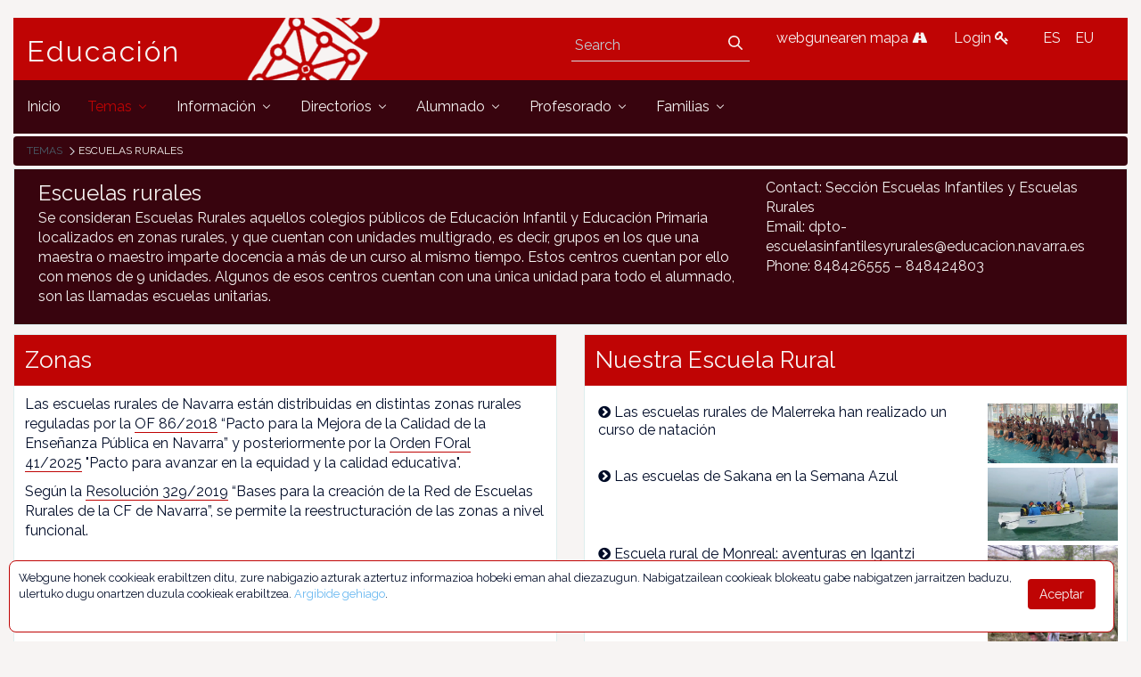

--- FILE ---
content_type: text/html;charset=UTF-8
request_url: https://www.educacion.navarra.es/en_US/web/dpto/escuelas-rurales?p_p_id=com_liferay_asset_publisher_web_portlet_AssetPublisherPortlet_INSTANCE_Ry4cyKu6mtON&p_p_lifecycle=0&p_p_state=normal&p_p_mode=view&_com_liferay_asset_publisher_web_portlet_AssetPublisherPortlet_INSTANCE_Ry4cyKu6mtON_delta=5&p_r_p_resetCur=false&_com_liferay_asset_publisher_web_portlet_AssetPublisherPortlet_INSTANCE_Ry4cyKu6mtON_cur=30
body_size: 127947
content:
<!DOCTYPE html> <html class="ltr" dir="ltr" lang="en-US"> <head> <link href="https://fonts.googleapis.com/css?family=Open+Sans|Raleway" rel="stylesheet"> <link href="https://fonts.googleapis.com/css?family=Bitter" rel="stylesheet"> <title>Escuelas rurales - Dpto - Educación</title> <meta content="initial-scale=1.0, width=device-width" name="viewport" /> <meta content="text/html; charset=UTF-8" http-equiv="content-type" /> <link href="https://www.educacion.navarra.es/o/mentions-web/css/mentions.css" rel="stylesheet" type = "text/css" /> <link href="https://www.educacion.navarra.es/o/dynamic-data-mapping-form-renderer/css/main.css" rel="stylesheet" type = "text/css" /> <link data-senna-track="temporary" href="https://www.educacion.navarra.es/o/dpto-18-theme/images/favicon.ico" rel="Shortcut Icon" /> <link data-senna-track="temporary" href="https&#x3a;&#x2f;&#x2f;www&#x2e;educacion&#x2e;navarra&#x2e;es&#x2f;web&#x2f;dpto&#x2f;escuelas-rurales&#x3f;p_p_id&#x3d;com_liferay_asset_publisher_web_portlet_AssetPublisherPortlet_INSTANCE_Ry4cyKu6mtON&#x26;p_p_lifecycle&#x3d;0&#x26;p_p_state&#x3d;normal&#x26;p_p_mode&#x3d;view&#x26;_com_liferay_asset_publisher_web_portlet_AssetPublisherPortlet_INSTANCE_Ry4cyKu6mtON_delta&#x3d;5&#x26;p_r_p_resetCur&#x3d;false&#x26;_com_liferay_asset_publisher_web_portlet_AssetPublisherPortlet_INSTANCE_Ry4cyKu6mtON_cur&#x3d;30" rel="canonical" /> <link data-senna-track="temporary" href="https&#x3a;&#x2f;&#x2f;www&#x2e;educacion&#x2e;navarra&#x2e;es&#x2f;web&#x2f;dpto&#x2f;escuelas-rurales&#x3f;p_p_id&#x3d;com_liferay_asset_publisher_web_portlet_AssetPublisherPortlet_INSTANCE_Ry4cyKu6mtON&#x26;p_p_lifecycle&#x3d;0&#x26;p_p_state&#x3d;normal&#x26;p_p_mode&#x3d;view&#x26;_com_liferay_asset_publisher_web_portlet_AssetPublisherPortlet_INSTANCE_Ry4cyKu6mtON_delta&#x3d;5&#x26;p_r_p_resetCur&#x3d;false&#x26;_com_liferay_asset_publisher_web_portlet_AssetPublisherPortlet_INSTANCE_Ry4cyKu6mtON_cur&#x3d;30" hreflang="x-default" rel="alternate" /> <link data-senna-track="temporary" href="https&#x3a;&#x2f;&#x2f;www&#x2e;educacion&#x2e;navarra&#x2e;es&#x2f;web&#x2f;dpto&#x2f;escuelas-rurales&#x3f;p_p_id&#x3d;com_liferay_asset_publisher_web_portlet_AssetPublisherPortlet_INSTANCE_Ry4cyKu6mtON&#x26;p_p_lifecycle&#x3d;0&#x26;p_p_state&#x3d;normal&#x26;p_p_mode&#x3d;view&#x26;_com_liferay_asset_publisher_web_portlet_AssetPublisherPortlet_INSTANCE_Ry4cyKu6mtON_delta&#x3d;5&#x26;p_r_p_resetCur&#x3d;false&#x26;_com_liferay_asset_publisher_web_portlet_AssetPublisherPortlet_INSTANCE_Ry4cyKu6mtON_cur&#x3d;30" hreflang="es-ES" rel="alternate" /> <link data-senna-track="temporary" href="https&#x3a;&#x2f;&#x2f;www&#x2e;educacion&#x2e;navarra&#x2e;es&#x2f;it&#x2f;web&#x2f;dpto&#x2f;escuelas-rurales&#x3f;p_p_id&#x3d;com_liferay_asset_publisher_web_portlet_AssetPublisherPortlet_INSTANCE_Ry4cyKu6mtON&#x26;p_p_lifecycle&#x3d;0&#x26;p_p_state&#x3d;normal&#x26;p_p_mode&#x3d;view&#x26;_com_liferay_asset_publisher_web_portlet_AssetPublisherPortlet_INSTANCE_Ry4cyKu6mtON_delta&#x3d;5&#x26;p_r_p_resetCur&#x3d;false&#x26;_com_liferay_asset_publisher_web_portlet_AssetPublisherPortlet_INSTANCE_Ry4cyKu6mtON_cur&#x3d;30" hreflang="it-IT" rel="alternate" /> <link data-senna-track="temporary" href="https&#x3a;&#x2f;&#x2f;www&#x2e;educacion&#x2e;navarra&#x2e;es&#x2f;eu&#x2f;web&#x2f;dpto&#x2f;escuelas-rurales&#x3f;p_p_id&#x3d;com_liferay_asset_publisher_web_portlet_AssetPublisherPortlet_INSTANCE_Ry4cyKu6mtON&#x26;p_p_lifecycle&#x3d;0&#x26;p_p_state&#x3d;normal&#x26;p_p_mode&#x3d;view&#x26;_com_liferay_asset_publisher_web_portlet_AssetPublisherPortlet_INSTANCE_Ry4cyKu6mtON_delta&#x3d;5&#x26;p_r_p_resetCur&#x3d;false&#x26;_com_liferay_asset_publisher_web_portlet_AssetPublisherPortlet_INSTANCE_Ry4cyKu6mtON_cur&#x3d;30" hreflang="eu-ES" rel="alternate" /> <link data-senna-track="temporary" href="https&#x3a;&#x2f;&#x2f;www&#x2e;educacion&#x2e;navarra&#x2e;es&#x2f;fr&#x2f;web&#x2f;dpto&#x2f;escuelas-rurales&#x3f;p_p_id&#x3d;com_liferay_asset_publisher_web_portlet_AssetPublisherPortlet_INSTANCE_Ry4cyKu6mtON&#x26;p_p_lifecycle&#x3d;0&#x26;p_p_state&#x3d;normal&#x26;p_p_mode&#x3d;view&#x26;_com_liferay_asset_publisher_web_portlet_AssetPublisherPortlet_INSTANCE_Ry4cyKu6mtON_delta&#x3d;5&#x26;p_r_p_resetCur&#x3d;false&#x26;_com_liferay_asset_publisher_web_portlet_AssetPublisherPortlet_INSTANCE_Ry4cyKu6mtON_cur&#x3d;30" hreflang="fr-FR" rel="alternate" /> <link data-senna-track="temporary" href="https&#x3a;&#x2f;&#x2f;www&#x2e;educacion&#x2e;navarra&#x2e;es&#x2f;en&#x2f;web&#x2f;dpto&#x2f;escuelas-rurales&#x3f;p_p_id&#x3d;com_liferay_asset_publisher_web_portlet_AssetPublisherPortlet_INSTANCE_Ry4cyKu6mtON&#x26;p_p_lifecycle&#x3d;0&#x26;p_p_state&#x3d;normal&#x26;p_p_mode&#x3d;view&#x26;_com_liferay_asset_publisher_web_portlet_AssetPublisherPortlet_INSTANCE_Ry4cyKu6mtON_delta&#x3d;5&#x26;p_r_p_resetCur&#x3d;false&#x26;_com_liferay_asset_publisher_web_portlet_AssetPublisherPortlet_INSTANCE_Ry4cyKu6mtON_cur&#x3d;30" hreflang="en-US" rel="alternate" /> <link data-senna-track="temporary" href="https&#x3a;&#x2f;&#x2f;www&#x2e;educacion&#x2e;navarra&#x2e;es&#x2f;en_GB&#x2f;web&#x2f;dpto&#x2f;escuelas-rurales&#x3f;p_p_id&#x3d;com_liferay_asset_publisher_web_portlet_AssetPublisherPortlet_INSTANCE_Ry4cyKu6mtON&#x26;p_p_lifecycle&#x3d;0&#x26;p_p_state&#x3d;normal&#x26;p_p_mode&#x3d;view&#x26;_com_liferay_asset_publisher_web_portlet_AssetPublisherPortlet_INSTANCE_Ry4cyKu6mtON_delta&#x3d;5&#x26;p_r_p_resetCur&#x3d;false&#x26;_com_liferay_asset_publisher_web_portlet_AssetPublisherPortlet_INSTANCE_Ry4cyKu6mtON_cur&#x3d;30" hreflang="en-GB" rel="alternate" /> <link data-senna-track="temporary" href="https&#x3a;&#x2f;&#x2f;www&#x2e;educacion&#x2e;navarra&#x2e;es&#x2f;de&#x2f;web&#x2f;dpto&#x2f;escuelas-rurales&#x3f;p_p_id&#x3d;com_liferay_asset_publisher_web_portlet_AssetPublisherPortlet_INSTANCE_Ry4cyKu6mtON&#x26;p_p_lifecycle&#x3d;0&#x26;p_p_state&#x3d;normal&#x26;p_p_mode&#x3d;view&#x26;_com_liferay_asset_publisher_web_portlet_AssetPublisherPortlet_INSTANCE_Ry4cyKu6mtON_delta&#x3d;5&#x26;p_r_p_resetCur&#x3d;false&#x26;_com_liferay_asset_publisher_web_portlet_AssetPublisherPortlet_INSTANCE_Ry4cyKu6mtON_cur&#x3d;30" hreflang="de-DE" rel="alternate" /> <link class="lfr-css-file" data-senna-track="temporary" href="https&#x3a;&#x2f;&#x2f;www&#x2e;educacion&#x2e;navarra&#x2e;es&#x2f;o&#x2f;dpto-18-theme&#x2f;css&#x2f;aui&#x2e;css&#x3f;browserId&#x3d;other&#x26;themeId&#x3d;dpto18_WAR_dpto18theme&#x26;minifierType&#x3d;css&#x26;languageId&#x3d;en_US&#x26;b&#x3d;7006&#x26;t&#x3d;1765368422718" id="liferayAUICSS" rel="stylesheet" type="text/css" /> <link data-senna-track="temporary" href="&#x2f;o&#x2f;frontend-css-web&#x2f;main&#x2e;css&#x3f;browserId&#x3d;other&#x26;themeId&#x3d;dpto18_WAR_dpto18theme&#x26;minifierType&#x3d;css&#x26;languageId&#x3d;en_US&#x26;b&#x3d;7006&#x26;t&#x3d;1764687093416" id="liferayPortalCSS" rel="stylesheet" type="text/css" /> <link data-senna-track="temporary" href="&#x2f;combo&#x3f;browserId&#x3d;other&#x26;minifierType&#x3d;&#x26;themeId&#x3d;dpto18_WAR_dpto18theme&#x26;languageId&#x3d;en_US&#x26;b&#x3d;7006&#x26;com_liferay_asset_publisher_web_portlet_AssetPublisherPortlet_INSTANCE_Ry4cyKu6mtON&#x3a;&#x25;2Fcss&#x25;2Fmain&#x2e;css&#x26;com_liferay_journal_content_web_portlet_JournalContentPortlet_INSTANCE_1nBwf6mMdfnn&#x3a;&#x25;2Fcss&#x25;2Fmain&#x2e;css&#x26;com_liferay_product_navigation_product_menu_web_portlet_ProductMenuPortlet&#x3a;&#x25;2Fcss&#x25;2Fmain&#x2e;css&#x26;com_liferay_staging_bar_web_portlet_StagingBarPortlet&#x3a;&#x25;2Fcss&#x25;2Fmain&#x2e;css&#x26;t&#x3d;1764683732000" id="d7da0490" rel="stylesheet" type="text/css" /> <script data-senna-track="temporary" type="text/javascript">var Liferay=Liferay||{};
Liferay.Browser={acceptsGzip:function(){return!0},getMajorVersion:function(){return 131},getRevision:function(){return"537.36"},getVersion:function(){return"131.0"},isAir:function(){return!1},isChrome:function(){return!0},isEdge:function(){return!1},isFirefox:function(){return!1},isGecko:function(){return!0},isIe:function(){return!1},isIphone:function(){return!1},isLinux:function(){return!1},isMac:function(){return!0},isMobile:function(){return!1},isMozilla:function(){return!1},isOpera:function(){return!1},
isRtf:function(){return!0},isSafari:function(){return!0},isSun:function(){return!1},isWebKit:function(){return!0},isWindows:function(){return!1}};Liferay.Data=Liferay.Data||{};Liferay.Data.ICONS_INLINE_SVG=!0;Liferay.Data.NAV_SELECTOR="#navigation";Liferay.Data.NAV_SELECTOR_MOBILE="#navigationCollapse";Liferay.Data.isCustomizationView=function(){return!1};Liferay.Data.notices=[null];
Liferay.PortletKeys={DOCUMENT_LIBRARY:"com_liferay_document_library_web_portlet_DLPortlet",DYNAMIC_DATA_MAPPING:"com_liferay_dynamic_data_mapping_web_portlet_DDMPortlet",ITEM_SELECTOR:"com_liferay_item_selector_web_portlet_ItemSelectorPortlet"};Liferay.PropsValues={JAVASCRIPT_SINGLE_PAGE_APPLICATION_TIMEOUT:0,NTLM_AUTH_ENABLED:!1,UPLOAD_SERVLET_REQUEST_IMPL_MAX_SIZE:2147483648};
Liferay.ThemeDisplay={getLayoutId:function(){return"1342"},getLayoutRelativeControlPanelURL:function(){return"/en_US/group/dpto/~/control_panel/manage?p_p_id\x3dcom_liferay_asset_publisher_web_portlet_AssetPublisherPortlet_INSTANCE_Ry4cyKu6mtON"},getLayoutRelativeURL:function(){return"/en_US/web/dpto/escuelas-rurales"},getLayoutURL:function(){return"https://www.educacion.navarra.es/en_US/web/dpto/escuelas-rurales"},getParentLayoutId:function(){return"419"},isControlPanel:function(){return!1},isPrivateLayout:function(){return"false"},
isVirtualLayout:function(){return!1},getBCP47LanguageId:function(){return"en-US"},getCDNBaseURL:function(){return"https://www.educacion.navarra.es"},getCDNDynamicResourcesHost:function(){return""},getCDNHost:function(){return""},getCompanyGroupId:function(){return"10192"},getCompanyId:function(){return"10154"},getDefaultLanguageId:function(){return"es_ES"},getDoAsUserIdEncoded:function(){return""},getLanguageId:function(){return"en_US"},getParentGroupId:function(){return"27590"},getPathContext:function(){return""},
getPathImage:function(){return"/image"},getPathJavaScript:function(){return"/o/frontend-js-web"},getPathMain:function(){return"/en_US/c"},getPathThemeImages:function(){return"https://www.educacion.navarra.es/o/dpto-18-theme/images"},getPathThemeRoot:function(){return"/o/dpto-18-theme"},getPlid:function(){return"1772361"},getPortalURL:function(){return"https://www.educacion.navarra.es"},getScopeGroupId:function(){return"27590"},getScopeGroupIdOrLiveGroupId:function(){return"27590"},getSessionId:function(){return""},
getSiteAdminURL:function(){return"https://www.educacion.navarra.es/group/dpto/~/control_panel/manage?p_p_lifecycle\x3d0\x26p_p_state\x3dmaximized\x26p_p_mode\x3dview"},getSiteGroupId:function(){return"27590"},getURLControlPanel:function(){return"/en_US/group/control_panel?refererPlid\x3d1772361"},getURLHome:function(){return"https://www.educacion.navarra.es/web/dpto/inicio"},getUserId:function(){return"10158"},getUserName:function(){return""},isAddSessionIdToURL:function(){return!1},isFreeformLayout:function(){return!1},
isImpersonated:function(){return!1},isSignedIn:function(){return!1},isStateExclusive:function(){return!1},isStateMaximized:function(){return!1},isStatePopUp:function(){return!1}};var themeDisplay=Liferay.ThemeDisplay;
Liferay.AUI={getAvailableLangPath:function(){return"available_languages.jsp?browserId\x3dother\x26themeId\x3ddpto18_WAR_dpto18theme\x26colorSchemeId\x3d01\x26minifierType\x3djs\x26languageId\x3den_US\x26b\x3d7006\x26t\x3d1764687093598"},getCombine:function(){return!0},getComboPath:function(){return"/combo/?browserId\x3dother\x26minifierType\x3d\x26languageId\x3den_US\x26b\x3d7006\x26t\x3d1764687093598\x26"},getDateFormat:function(){return"%m/%d/%Y"},getEditorCKEditorPath:function(){return"/o/frontend-editor-ckeditor-web"},
getFilter:function(){return"min"},getFilterConfig:function(){var a=null;this.getCombine()||(a={replaceStr:".js"+this.getStaticResourceURLParams(),searchExp:"\\.js$"});return a},getJavaScriptRootPath:function(){return"/o/frontend-js-web"},getLangPath:function(){return"aui_lang.jsp?browserId\x3dother\x26themeId\x3ddpto18_WAR_dpto18theme\x26colorSchemeId\x3d01\x26minifierType\x3djs\x26languageId\x3den_US\x26b\x3d7006\x26t\x3d1764687093598"},getPortletRootPath:function(){return"/html/portlet"},getStaticResourceURLParams:function(){return"?browserId\x3dother\x26minifierType\x3d\x26languageId\x3den_US\x26b\x3d7006\x26t\x3d1764687093598"}};
Liferay.authToken="Y1JN2VaF";Liferay.currentURL="/en_US/web/dpto/escuelas-rurales?p_p_id\x3dcom_liferay_asset_publisher_web_portlet_AssetPublisherPortlet_INSTANCE_Ry4cyKu6mtON\x26p_p_lifecycle\x3d0\x26p_p_state\x3dnormal\x26p_p_mode\x3dview\x26_com_liferay_asset_publisher_web_portlet_AssetPublisherPortlet_INSTANCE_Ry4cyKu6mtON_delta\x3d5\x26p_r_p_resetCur\x3dfalse\x26_com_liferay_asset_publisher_web_portlet_AssetPublisherPortlet_INSTANCE_Ry4cyKu6mtON_cur\x3d30";Liferay.currentURLEncoded="%2Fen_US%2Fweb%2Fdpto%2Fescuelas-rurales%3Fp_p_id%3Dcom_liferay_asset_publisher_web_portlet_AssetPublisherPortlet_INSTANCE_Ry4cyKu6mtON%26p_p_lifecycle%3D0%26p_p_state%3Dnormal%26p_p_mode%3Dview%26_com_liferay_asset_publisher_web_portlet_AssetPublisherPortlet_INSTANCE_Ry4cyKu6mtON_delta%3D5%26p_r_p_resetCur%3Dfalse%26_com_liferay_asset_publisher_web_portlet_AssetPublisherPortlet_INSTANCE_Ry4cyKu6mtON_cur%3D30";</script> <script src="/o/js_loader_modules?t=1765368422718" type="text/javascript"></script> <script src="/o/frontend-js-web/everything.jsp?browserId=other&amp;themeId=dpto18_WAR_dpto18theme&amp;colorSchemeId=01&amp;minifierType=js&amp;minifierBundleId=javascript.everything.files&amp;languageId=en_US&amp;b=7006&amp;t=1764687093598" type="text/javascript"></script> <script src="/o/js_bundle_config?t=1765368423008" type="text/javascript"></script> <script data-senna-track="temporary" type="text/javascript"></script> <!-- Google tag (gtag.js) --> <script async src="https://www.googletagmanager.com/gtag/js?id=G-BNZPJKR4VB"></script> <script>window.dataLayer=window.dataLayer||[];function gtag(){dataLayer.push(arguments)}gtag("js",new Date);gtag("config","G-BNZPJKR4VB");</script> <script data-senna-track="temporary" src="&#x2f;combo&#x3f;browserId&#x3d;other&#x26;minifierType&#x3d;&#x26;themeId&#x3d;dpto18_WAR_dpto18theme&#x26;languageId&#x3d;en_US&#x26;b&#x3d;7006&#x26;com_liferay_staging_bar_web_portlet_StagingBarPortlet&#x3a;&#x25;2Fjs&#x25;2Fstaging&#x2e;js&#x26;com_liferay_staging_bar_web_portlet_StagingBarPortlet&#x3a;&#x25;2Fjs&#x25;2Fstaging_branch&#x2e;js&#x26;com_liferay_staging_bar_web_portlet_StagingBarPortlet&#x3a;&#x25;2Fjs&#x25;2Fstaging_version&#x2e;js&#x26;t&#x3d;1764683732000" type="text/javascript"></script> <link class="lfr-css-file" data-senna-track="temporary" href="https&#x3a;&#x2f;&#x2f;www&#x2e;educacion&#x2e;navarra&#x2e;es&#x2f;o&#x2f;dpto-18-theme&#x2f;css&#x2f;main&#x2e;css&#x3f;browserId&#x3d;other&#x26;themeId&#x3d;dpto18_WAR_dpto18theme&#x26;minifierType&#x3d;css&#x26;languageId&#x3d;en_US&#x26;b&#x3d;7006&#x26;t&#x3d;1765368422718" id="liferayThemeCSS" rel="stylesheet" type="text/css" /> <style data-senna-track="temporary" type="text/css"></style> <script type="text/javascript">Liferay.Loader.require("frontend-js-spa-web/liferay/init.es",function(a){(function(){(function(){Liferay.SPA=Liferay.SPA||{};Liferay.SPA.cacheExpirationTime=-1;Liferay.SPA.clearScreensCache=!0;Liferay.SPA.excludedPaths=["/documents","/image"];Liferay.SPA.loginRedirect="";Liferay.SPA.requestTimeout=0;Liferay.SPA.userNotification={message:"It looks like this is taking longer than expected.",timeout:3E4,title:"Oops"};a.default.init(function(b){b.setPortletsBlacklist({com_liferay_site_navigation_directory_web_portlet_SitesDirectoryPortlet:!0,
com_liferay_nested_portlets_web_portlet_NestedPortletsPortlet:!0,com_liferay_login_web_portlet_LoginPortlet:!0,com_liferay_layout_admin_web_portlet_MyPagesPortlet:!0,com_liferay_login_web_portlet_FastLoginPortlet:!0});b.setValidStatusCodes([221,490,494,499,491,492,493,495,220])})})()})()},function(a){console.error(a)});</script><link data-senna-track="permanent" href="https://www.educacion.navarra.es/combo?browserId=other&minifierType=css&languageId=en_US&b=7006&t=1764687086929&/o/product-navigation-simulation-theme-contributor/css/simulation_panel.css&/o/product-navigation-product-menu-theme-contributor/product_navigation_product_menu.css&/o/product-navigation-control-menu-theme-contributor/product_navigation_control_menu.css" rel="stylesheet" type = "text/css" /> <script data-senna-track="permanent" src="https://www.educacion.navarra.es/combo?browserId=other&minifierType=js&languageId=en_US&b=7006&t=1764687086929&/o/product-navigation-control-menu-theme-contributor/product_navigation_control_menu.js" type = "text/javascript"></script> <link rel="shortcut icon" type="image/png" href="https://www.educacion.navarra.es/o/dpto-18-theme/images/favicon.png"> </head> <body class=" controls-visible default yui3-skin-sam signed-out public-page site"> <nav class="quick-access-nav" id="rlnx_quickAccessNav"> <h1 class="hide-accessible">Navigation</h1> <ul> <li><a href="#main-content">Skip to Content</a></li> </ul> </nav> <div id="wrapper"> <header class="container-fluid-1280" id="banner" role="banner"> <div class="row"> <div class="navbar-header row" id="heading"> <div class="col-md-4 logogn" id="headingleft"> <span class="site-name" title="Go to Educación"> <a class="logo custom-logo" href="https://www.educacion.navarra.es/en_US/web/dpto" title="Go to Educación"> Educación </a> </span> </div> <div class="col-md-8" id="headingright"> <ul class=pull-right> <li> <div class="mi-boton-menu"> <button aria-controls="navigation" aria-expanded="false" class="collapsed navbar-toggle" data-target="#navigationCollapse" data-toggle="collapse" type="button"> Menu <i class=icon-reorder></i> </button> </div> </li> <li> <div class="navbar-form navbar-right" role="search"> <div class="portlet-boundary portlet-boundary_com_liferay_portal_search_web_portlet_SearchPortlet_ portlet-static portlet-static-end portlet-barebone portlet-search " id="p_p_id_com_liferay_portal_search_web_portlet_SearchPortlet_" > <span id="p_com_liferay_portal_search_web_portlet_SearchPortlet"></span> <section class="portlet" id="portlet_com_liferay_portal_search_web_portlet_SearchPortlet"> <div class="portlet-content"> <div class=" portlet-content-container" > <div class="portlet-body"> <form action="https&#x3a;&#x2f;&#x2f;www&#x2e;educacion&#x2e;navarra&#x2e;es&#x2f;en_US&#x2f;web&#x2f;dpto&#x2f;escuelas-rurales&#x3f;p_p_id&#x3d;com_liferay_portal_search_web_portlet_SearchPortlet&#x26;p_p_lifecycle&#x3d;0&#x26;p_p_state&#x3d;maximized&#x26;p_p_mode&#x3d;view&#x26;_com_liferay_portal_search_web_portlet_SearchPortlet_mvcPath&#x3d;&#x25;2Fsearch&#x2e;jsp&#x26;_com_liferay_portal_search_web_portlet_SearchPortlet_redirect&#x3d;https&#x25;3A&#x25;2F&#x25;2Fwww&#x2e;educacion&#x2e;navarra&#x2e;es&#x25;2Fen_US&#x25;2Fweb&#x25;2Fdpto&#x25;2Fescuelas-rurales&#x25;3Fp_p_id&#x25;3Dcom_liferay_portal_search_web_portlet_SearchPortlet&#x25;26p_p_lifecycle&#x25;3D0&#x25;26p_p_state&#x25;3Dnormal&#x25;26p_p_mode&#x25;3Dview" class="form " data-fm-namespace="_com_liferay_portal_search_web_portlet_SearchPortlet_" id="_com_liferay_portal_search_web_portlet_SearchPortlet_fm" method="get" name="_com_liferay_portal_search_web_portlet_SearchPortlet_fm" > <fieldset class="input-container" disabled="disabled"> <input  class="field form-control"  id="_com_liferay_portal_search_web_portlet_SearchPortlet_formDate"    name="_com_liferay_portal_search_web_portlet_SearchPortlet_formDate"     type="hidden" value="1767131135098"   /> <input name="p_p_id" type="hidden" value="com_liferay_portal_search_web_portlet_SearchPortlet" /><input name="p_p_lifecycle" type="hidden" value="0" /><input name="p_p_state" type="hidden" value="maximized" /><input name="p_p_mode" type="hidden" value="view" /><input name="_com_liferay_portal_search_web_portlet_SearchPortlet_mvcPath" type="hidden" value="&#x2f;search&#x2e;jsp" /><input name="_com_liferay_portal_search_web_portlet_SearchPortlet_redirect" type="hidden" value="https&#x3a;&#x2f;&#x2f;www&#x2e;educacion&#x2e;navarra&#x2e;es&#x2f;en_US&#x2f;web&#x2f;dpto&#x2f;escuelas-rurales&#x3f;p_p_id&#x3d;com_liferay_portal_search_web_portlet_SearchPortlet&#x26;p_p_lifecycle&#x3d;0&#x26;p_p_state&#x3d;normal&#x26;p_p_mode&#x3d;view" /> <fieldset class="fieldset " ><div class=""> <div class="form-group form-group-inline input-text-wrapper"> <input  class="field search-input form-control"  id="_com_liferay_portal_search_web_portlet_SearchPortlet_keywords"    name="_com_liferay_portal_search_web_portlet_SearchPortlet_keywords"   placeholder="Search" title="Search" type="text" value=""  size="30"  /> </div> <input  class="field form-control"  id="_com_liferay_portal_search_web_portlet_SearchPortlet_scope"    name="_com_liferay_portal_search_web_portlet_SearchPortlet_scope"     type="hidden" value="this-site"   /> <div class="lfr-ddm-field-group lfr-ddm-field-group-inline field-wrapper" > <span class="icon-monospaced" > <a href="javascript&#x3a;&#x3b;" target="_self" class=" lfr-icon-item taglib-icon" id="_com_liferay_portal_search_web_portlet_SearchPortlet_rjus__null__null" onClick="_com_liferay_portal_search_web_portlet_SearchPortlet_search();" > <span id="qfkd__null__null"><svg class="lexicon-icon lexicon-icon-search" focusable="false" role="img" title="" ><use data-href="https://www.educacion.navarra.es/o/dpto-18-theme/images/lexicon/icons.svg#search"></use><title>search</title></svg></span> <span class="taglib-text hide-accessible"></span> </a> </span> </div> </div></fieldset> <script type="text/javascript">function _com_liferay_portal_search_web_portlet_SearchPortlet_search(){var a=document._com_liferay_portal_search_web_portlet_SearchPortlet_fm._com_liferay_portal_search_web_portlet_SearchPortlet_keywords.value,a=a.replace(/^\s+|\s+$/,"");""!=a&&submitForm(document._com_liferay_portal_search_web_portlet_SearchPortlet_fm)};</script> </fieldset> </form> <script type="text/javascript">AUI().use("liferay-form",function(b){(function(){Liferay.Form.register({id:"_com_liferay_portal_search_web_portlet_SearchPortlet_fm",fieldRules:[],onSubmit:function(a){_com_liferay_portal_search_web_portlet_SearchPortlet_search();a.preventDefault()},validateOnBlur:!0});Liferay.on("destroyPortlet",function(a){"com_liferay_portal_search_web_portlet_SearchPortlet"===a.portletId&&delete Liferay.Form._INSTANCES._com_liferay_portal_search_web_portlet_SearchPortlet_fm});b.all("#_com_liferay_portal_search_web_portlet_SearchPortlet_fm .input-container").removeAttribute("disabled");
Liferay.fire("_com_liferay_portal_search_web_portlet_SearchPortlet_formReady")})()});</script> </div> </div> </div> </section> </div> </div> </li> <li> <a href="/web/dpto/mapa" title="webgunearen mapa"> webgunearen mapa <i class=icon-road></i> </a> </li> <li> <a href="/c/portal/login" title="Login"> Login <i class=icon-key></i> </a> </li> <li> <div class="portlet-boundary portlet-boundary_com_liferay_site_navigation_language_web_portlet_SiteNavigationLanguagePortlet_ portlet-static portlet-static-end portlet-barebone portlet-language " id="p_p_id_com_liferay_site_navigation_language_web_portlet_SiteNavigationLanguagePortlet_" > <span id="p_com_liferay_site_navigation_language_web_portlet_SiteNavigationLanguagePortlet"></span> <section class="portlet" id="portlet_com_liferay_site_navigation_language_web_portlet_SiteNavigationLanguagePortlet"> <div class="portlet-content"> <div class=" portlet-content-container" > <div class="portlet-body"> <style> .language-entry-short-text { padding: 0 0.5em; } </style> <a href="&#x2f;en_US&#x2f;c&#x2f;portal&#x2f;update_language&#x3f;p_l_id&#x3d;1772361&#x26;redirect&#x3d;&#x25;2Fen_US&#x25;2Fweb&#x25;2Fdpto&#x25;2Fescuelas-rurales&#x25;3Fp_p_id&#x25;3Dcom_liferay_asset_publisher_web_portlet_AssetPublisherPortlet_INSTANCE_Ry4cyKu6mtON&#x25;26p_p_lifecycle&#x25;3D0&#x25;26p_p_state&#x25;3Dnormal&#x25;26p_p_mode&#x25;3Dview&#x25;26_com_liferay_asset_publisher_web_portlet_AssetPublisherPortlet_INSTANCE_Ry4cyKu6mtON_delta&#x25;3D5&#x25;26p_r_p_resetCur&#x25;3Dfalse&#x25;26_com_liferay_asset_publisher_web_portlet_AssetPublisherPortlet_INSTANCE_Ry4cyKu6mtON_cur&#x25;3D30&#x26;languageId&#x3d;es_ES" class="language-entry-short-text" lang="es-ES" >ES</a><a href="&#x2f;en_US&#x2f;c&#x2f;portal&#x2f;update_language&#x3f;p_l_id&#x3d;1772361&#x26;redirect&#x3d;&#x25;2Fen_US&#x25;2Fweb&#x25;2Fdpto&#x25;2Fescuelas-rurales&#x25;3Fp_p_id&#x25;3Dcom_liferay_asset_publisher_web_portlet_AssetPublisherPortlet_INSTANCE_Ry4cyKu6mtON&#x25;26p_p_lifecycle&#x25;3D0&#x25;26p_p_state&#x25;3Dnormal&#x25;26p_p_mode&#x25;3Dview&#x25;26_com_liferay_asset_publisher_web_portlet_AssetPublisherPortlet_INSTANCE_Ry4cyKu6mtON_delta&#x25;3D5&#x25;26p_r_p_resetCur&#x25;3Dfalse&#x25;26_com_liferay_asset_publisher_web_portlet_AssetPublisherPortlet_INSTANCE_Ry4cyKu6mtON_cur&#x25;3D30&#x26;languageId&#x3d;eu_ES" class="language-entry-short-text" lang="eu-ES" >EU</a> </div> </div> </div> </section> </div> </li> </ul> </div> </div> <div aria-expanded="false" class="collapse navbar-collapse" id="navigationCollapse"> <nav class="sort-pages modify-pages site-navigation" id="navigation" role="navigation"> <div class="navbar-right"> <div class="portlet-boundary portlet-boundary_com_liferay_site_navigation_menu_web_portlet_SiteNavigationMenuPortlet_ portlet-static portlet-static-end portlet-barebone portlet-navigation " id="p_p_id_com_liferay_site_navigation_menu_web_portlet_SiteNavigationMenuPortlet_" > <span id="p_com_liferay_site_navigation_menu_web_portlet_SiteNavigationMenuPortlet"></span> <section class="portlet" id="portlet_com_liferay_site_navigation_menu_web_portlet_SiteNavigationMenuPortlet"> <div class="portlet-content"> <div class=" portlet-content-container" > <div class="portlet-body"> <div class="navbar" id="navbar_com_liferay_site_navigation_menu_web_portlet_SiteNavigationMenuPortlet"> <ul aria-label="Site Pages" class="nav navbar-blank navbar-nav navbar-site" role="menubar"> <h1 class="hide-accessible">Navigation</h1> <li class="lfr-nav-item" id="layout_782" role="presentation"> <a aria-labelledby="layout_782" class="" href='https&#x3a;&#x2f;&#x2f;www&#x2e;educacion&#x2e;navarra&#x2e;es&#x2f;en_US&#x2f;web&#x2f;dpto&#x2f;inicio' role="menuitem"> <span> Inicio </span> </a> </li> <li class="lfr-nav-item dropdown selected active" id="layout_419" aria-selected='true' role="presentation"> <a aria-labelledby="layout_419" aria-haspopup='true' class="dropdown-toggle" href='https&#x3a;&#x2f;&#x2f;www&#x2e;educacion&#x2e;navarra&#x2e;es&#x2f;en_US&#x2f;web&#x2f;dpto&#x2f;temas' role="menuitem"> <span> Temas <span class="lfr-nav-child-toggle"> <span id="jbfs__null__null"><svg class="lexicon-icon lexicon-icon-angle-down" focusable="false" role="img" title="" ><use data-href="https://www.educacion.navarra.es/o/dpto-18-theme/images/lexicon/icons.svg#angle-down"></use><title>angle-down</title></svg></span> </span> </span> </a> <ul aria-expanded="false" class="child-menu dropdown-menu" role="menu"> <li class="" id="layout_530" role="presentation"> <a aria-labelledby="layout_530" href="https&#x3a;&#x2f;&#x2f;www&#x2e;educacion&#x2e;navarra&#x2e;es&#x2f;en_US&#x2f;web&#x2f;dpto&#x2f;atencion-a-la-diversidad" role="menuitem">Atención a la diversidad</a> </li> <li class="" id="layout_438" role="presentation"> <a aria-labelledby="layout_438" href="https&#x3a;&#x2f;&#x2f;www&#x2e;educacion&#x2e;navarra&#x2e;es&#x2f;en_US&#x2f;web&#x2f;dpto&#x2f;bachillerato" role="menuitem">Bachillerato</a> </li> <li class="" id="layout_490" role="presentation"> <a aria-labelledby="layout_490" href="https&#x3a;&#x2f;&#x2f;www&#x2e;educacion&#x2e;navarra&#x2e;es&#x2f;en_US&#x2f;web&#x2f;dpto&#x2f;educacion-de-personas-adultas" role="menuitem">Educación de personas adultas</a> </li> <li class="" id="layout_430" role="presentation"> <a aria-labelledby="layout_430" href="https&#x3a;&#x2f;&#x2f;www&#x2e;educacion&#x2e;navarra&#x2e;es&#x2f;en_US&#x2f;web&#x2f;dpto&#x2f;educacion-secundaria-obligatoria" role="menuitem">Educación Secundaria Obligatoria (ESO)</a> </li> <li class="" id="layout_465" role="presentation"> <a aria-labelledby="layout_465" href="https&#x3a;&#x2f;&#x2f;www&#x2e;educacion&#x2e;navarra&#x2e;es&#x2f;en_US&#x2f;web&#x2f;dpto&#x2f;ensenanzas-artisticas" role="menuitem">Enseñanzas artísticas</a> </li> <li class="" id="layout_418" role="presentation"> <a aria-labelledby="layout_418" href="https&#x3a;&#x2f;&#x2f;www&#x2e;educacion&#x2e;navarra&#x2e;es&#x2f;en_US&#x2f;web&#x2f;dpto&#x2f;escolarizacion" role="menuitem">Escolarización</a> </li> <li class="" id="layout_1062" role="presentation"> <a aria-labelledby="layout_1062" href="https&#x3a;&#x2f;&#x2f;www&#x2e;educacion&#x2e;navarra&#x2e;es&#x2f;en_US&#x2f;web&#x2f;dpto&#x2f;ensenanzas-deportivas-de-regimen-especial" role="menuitem">Enseñanzas deportivas de Régimen Especial</a> </li> <li class="" id="layout_480" role="presentation"> <a aria-labelledby="layout_480" href="https&#x3a;&#x2f;&#x2f;www&#x2e;educacion&#x2e;navarra&#x2e;es&#x2f;en_US&#x2f;web&#x2f;dpto&#x2f;estudios-universitarios" role="menuitem">Prácticas universitarias</a> </li> <li class="" id="layout_623" role="presentation"> <a aria-labelledby="layout_623" href="https&#x3a;&#x2f;&#x2f;www&#x2e;educacion&#x2e;navarra&#x2e;es&#x2f;en_US&#x2f;web&#x2f;dpto&#x2f;evaluacion-y-calidad" role="menuitem">Evaluación</a> </li> <li class="" id="layout_443" role="presentation"> <a aria-labelledby="layout_443" href="https&#x3a;&#x2f;&#x2f;www&#x2e;educacion&#x2e;navarra&#x2e;es&#x2f;en_US&#x2f;web&#x2f;dpto&#x2f;formacion-profesional" role="menuitem">Formación Profesional</a> </li> <li class="" id="layout_500" role="presentation"> <a aria-labelledby="layout_500" href="https&#x3a;&#x2f;&#x2f;www&#x2e;educacion&#x2e;navarra&#x2e;es&#x2f;en_US&#x2f;web&#x2f;dpto&#x2f;idiomas-plurilinguismo" role="menuitem">Plurilingüismo</a> </li> <li class="" id="layout_556" role="presentation"> <a aria-labelledby="layout_556" href="https&#x3a;&#x2f;&#x2f;www&#x2e;educacion&#x2e;navarra&#x2e;es&#x2f;en_US&#x2f;web&#x2f;dpto&#x2f;participacion-educativa" role="menuitem">Participación educativa</a> </li> <li class="" id="layout_422" role="presentation"> <a aria-labelledby="layout_422" href="https&#x3a;&#x2f;&#x2f;www&#x2e;educacion&#x2e;navarra&#x2e;es&#x2f;en_US&#x2f;web&#x2f;dpto&#x2f;primer-ciclo-de-educacion-infantil" role="menuitem">Primer ciclo de Educación Infantil (0-3 años)</a> </li> <li class="" id="layout_425" role="presentation"> <a aria-labelledby="layout_425" href="https&#x3a;&#x2f;&#x2f;www&#x2e;educacion&#x2e;navarra&#x2e;es&#x2f;en_US&#x2f;web&#x2f;dpto&#x2f;segundo-ciclo-de-educacion-infantil-y-primaria" role="menuitem">2º ciclo de ed. infantil y primaria</a> </li> <li class="" id="layout_1222" role="presentation"> <a aria-labelledby="layout_1222" href="https&#x3a;&#x2f;&#x2f;www&#x2e;educacion&#x2e;navarra&#x2e;es&#x2f;en_US&#x2f;web&#x2f;dpto&#x2f;escuelas-en-red" role="menuitem">Escuelas en red</a> </li> <li class="" id="layout_1238" role="presentation"> <a aria-labelledby="layout_1238" href="https&#x3a;&#x2f;&#x2f;www&#x2e;educacion&#x2e;navarra&#x2e;es&#x2f;en_US&#x2f;web&#x2f;dpto&#x2f;proyectos-de-innovacion" role="menuitem">Proyectos de innovación educativa</a> </li> <li class="" id="layout_1272" role="presentation"> <a aria-labelledby="layout_1272" href="https&#x3a;&#x2f;&#x2f;www&#x2e;educacion&#x2e;navarra&#x2e;es&#x2f;en_US&#x2f;web&#x2f;dpto&#x2f;bachillerato-internacional" role="menuitem">Bachillerato internacional</a> </li> <li class="active selected" id="layout_1342" aria-selected='true' role="presentation"> <a aria-labelledby="layout_1342" href="https&#x3a;&#x2f;&#x2f;www&#x2e;educacion&#x2e;navarra&#x2e;es&#x2f;en_US&#x2f;web&#x2f;dpto&#x2f;escuelas-rurales" role="menuitem">Escuelas rurales</a> </li> <li class="" id="layout_1733" role="presentation"> <a aria-labelledby="layout_1733" href="https&#x3a;&#x2f;&#x2f;kadinet&#x2e;educacion&#x2e;navarra&#x2e;es&#x2f;" role="menuitem">Sistemas de gestión de la calidad</a> </li> <li class="" id="layout_1957" role="presentation"> <a aria-labelledby="layout_1957" href="https&#x3a;&#x2f;&#x2f;coeducacion&#x2e;educacion&#x2e;navarra&#x2e;es&#x2f;" role="menuitem">Coeducación</a> </li> <li class="" id="layout_1795" role="presentation"> <a aria-labelledby="layout_1795" href="https&#x3a;&#x2f;&#x2f;www&#x2e;educacion&#x2e;navarra&#x2e;es&#x2f;en_US&#x2f;web&#x2f;dpto&#x2f;artes-plasticas-y-diseno" role="menuitem">Artes Plásticas y Diseño</a> </li> <li class="" id="layout_1960" role="presentation"> <a aria-labelledby="layout_1960" href="https&#x3a;&#x2f;&#x2f;convivencia&#x2e;educacion&#x2e;navarra&#x2e;es&#x2f;" role="menuitem">Asesoría para la Convivencia</a> </li> <li class="" id="layout_2016" role="presentation"> <a aria-labelledby="layout_2016" href="https&#x3a;&#x2f;&#x2f;www&#x2e;educacion&#x2e;navarra&#x2e;es&#x2f;en_US&#x2f;web&#x2f;dpto&#x2f;jornada-escolar" role="menuitem">Jornada Escolar</a> </li> <li class="" id="layout_2017" role="presentation"> <a aria-labelledby="layout_2017" href="https&#x3a;&#x2f;&#x2f;www&#x2e;educacion&#x2e;navarra&#x2e;es&#x2f;en_US&#x2f;web&#x2f;dpto&#x2f;colaboraci&#x25;C3&#x25;B3n-de-profesorado-jubilado" role="menuitem">Colaboración de profesorado jubilado</a> </li> </ul> </li> <li class="lfr-nav-item dropdown" id="layout_783" role="presentation"> <a aria-labelledby="layout_783" aria-haspopup='true' class="dropdown-toggle" href='https&#x3a;&#x2f;&#x2f;www&#x2e;educacion&#x2e;navarra&#x2e;es&#x2f;en_US&#x2f;web&#x2f;dpto&#x2f;informacion' role="menuitem"> <span> Información <span class="lfr-nav-child-toggle"> <span id="uvlz__null__null"><svg class="lexicon-icon lexicon-icon-angle-down" focusable="false" role="img" title="" ><use data-href="https://www.educacion.navarra.es/o/dpto-18-theme/images/lexicon/icons.svg#angle-down"></use><title>angle-down</title></svg></span> </span> </span> </a> <ul aria-expanded="false" class="child-menu dropdown-menu" role="menu"> <li class="" id="layout_784" role="presentation"> <a aria-labelledby="layout_784" href="https&#x3a;&#x2f;&#x2f;www&#x2e;educacion&#x2e;navarra&#x2e;es&#x2f;en_US&#x2f;web&#x2f;dpto&#x2f;becas-y-ayudas" role="menuitem">Becas y ayudas</a> </li> <li class="" id="layout_787" role="presentation"> <a aria-labelledby="layout_787" href="https&#x3a;&#x2f;&#x2f;www&#x2e;educacion&#x2e;navarra&#x2e;es&#x2f;en_US&#x2f;web&#x2f;dpto&#x2f;calendario-escolar" role="menuitem">Calendario escolar</a> </li> <li class="" id="layout_791" role="presentation"> <a aria-labelledby="layout_791" href="https&#x3a;&#x2f;&#x2f;www&#x2e;educacion&#x2e;navarra&#x2e;es&#x2f;en_US&#x2f;web&#x2f;dpto&#x2f;concursos-y-premios" role="menuitem">Concursos y premios</a> </li> <li class="" id="layout_1017" role="presentation"> <a aria-labelledby="layout_1017" href="https&#x3a;&#x2f;&#x2f;www&#x2e;educacion&#x2e;navarra&#x2e;es&#x2f;en_US&#x2f;web&#x2f;dpto&#x2f;equivalencias-de-titulos-y-estudios" role="menuitem">Equivalencias de títulos y estudios no universitarios</a> </li> <li class="" id="layout_794" role="presentation"> <a aria-labelledby="layout_794" href="https&#x3a;&#x2f;&#x2f;www&#x2e;educacion&#x2e;navarra&#x2e;es&#x2f;en_US&#x2f;web&#x2f;dpto&#x2f;estadisticas" role="menuitem">Estadísticas</a> </li> <li class="" id="layout_798" role="presentation"> <a aria-labelledby="layout_798" href="https&#x3a;&#x2f;&#x2f;www&#x2e;educacion&#x2e;navarra&#x2e;es&#x2f;en_US&#x2f;web&#x2f;dpto&#x2f;informacion-laboral-rrhh" role="menuitem">Información laboral</a> </li> <li class="" id="layout_797" role="presentation"> <a aria-labelledby="layout_797" href="https&#x3a;&#x2f;&#x2f;www&#x2e;educacion&#x2e;navarra&#x2e;es&#x2f;en_US&#x2f;web&#x2f;dpto&#x2f;instrucciones-de-inicio-de-curso" role="menuitem">Instrucciones de inicio de curso</a> </li> <li class="" id="layout_828" role="presentation"> <a aria-labelledby="layout_828" href="https&#x3a;&#x2f;&#x2f;www&#x2e;educacion&#x2e;navarra&#x2e;es&#x2f;en_US&#x2f;web&#x2f;dpto&#x2f;programas-europeos" role="menuitem">Programas europeos</a> </li> <li class="" id="layout_789" role="presentation"> <a aria-labelledby="layout_789" href="http&#x3a;&#x2f;&#x2f;www&#x2e;educacion&#x2e;navarra&#x2e;es&#x2f;web&#x2f;publicaciones&#x2f;" role="menuitem">Publicaciones</a> </li> <li class="" id="layout_1256" role="presentation"> <a aria-labelledby="layout_1256" href="https&#x3a;&#x2f;&#x2f;www&#x2e;educacion&#x2e;navarra&#x2e;es&#x2f;en_US&#x2f;web&#x2f;dpto&#x2f;reparto-saludable" role="menuitem">Programa escolar Fruta/Leche</a> </li> <li class="" id="layout_1285" role="presentation"> <a aria-labelledby="layout_1285" href="https&#x3a;&#x2f;&#x2f;www&#x2e;educacion&#x2e;navarra&#x2e;es&#x2f;en_US&#x2f;web&#x2f;dpto&#x2f;proteccion-de-datos" role="menuitem">Protección de datos</a> </li> <li class="" id="layout_1423" role="presentation"> <a aria-labelledby="layout_1423" href="https&#x3a;&#x2f;&#x2f;www&#x2e;educacion&#x2e;navarra&#x2e;es&#x2f;en_US&#x2f;web&#x2f;dpto&#x2f;conciertos-educativos" role="menuitem">Conciertos educativos</a> </li> <li class="" id="layout_1488" role="presentation"> <a aria-labelledby="layout_1488" href="https&#x3a;&#x2f;&#x2f;www&#x2e;educacion&#x2e;navarra&#x2e;es&#x2f;en_US&#x2f;web&#x2f;dpto&#x2f;cita-previa" role="menuitem">Cita previa</a> </li> <li class="" id="layout_1820" role="presentation"> <a aria-labelledby="layout_1820" href="https&#x3a;&#x2f;&#x2f;www&#x2e;educacion&#x2e;navarra&#x2e;es&#x2f;en_US&#x2f;web&#x2f;dpto&#x2f;infofraude" role="menuitem">Canales de denuncias de posibles sospechas de fraude</a> </li> <li class="" id="layout_1882" role="presentation"> <a aria-labelledby="layout_1882" href="https&#x3a;&#x2f;&#x2f;www&#x2e;educacion&#x2e;navarra&#x2e;es&#x2f;en_US&#x2f;web&#x2f;dpto&#x2f;feder" role="menuitem">FEDER</a> </li> <li class="" id="layout_1945" role="presentation"> <a aria-labelledby="layout_1945" href="https&#x3a;&#x2f;&#x2f;www&#x2e;educacion&#x2e;navarra&#x2e;es&#x2f;en_US&#x2f;web&#x2f;dpto&#x2f;comedor-y-transporte" role="menuitem">Comedor y transporte</a> </li> </ul> </li> <li class="lfr-nav-item dropdown" id="layout_4" role="presentation"> <a aria-labelledby="layout_4" aria-haspopup='true' class="dropdown-toggle" href='https&#x3a;&#x2f;&#x2f;www&#x2e;educacion&#x2e;navarra&#x2e;es&#x2f;en_US&#x2f;web&#x2f;dpto&#x2f;directorios' role="menuitem"> <span> Directorios <span class="lfr-nav-child-toggle"> <span id="ored__null__null"><svg class="lexicon-icon lexicon-icon-angle-down" focusable="false" role="img" title="" ><use data-href="https://www.educacion.navarra.es/o/dpto-18-theme/images/lexicon/icons.svg#angle-down"></use><title>angle-down</title></svg></span> </span> </span> </a> <ul aria-expanded="false" class="child-menu dropdown-menu" role="menu"> <li class="" id="layout_219" role="presentation"> <a aria-labelledby="layout_219" href="https&#x3a;&#x2f;&#x2f;educages&#x2e;navarra&#x2e;es&#x2f;Educa&#x2f;cursos-formacion&#x2f;es&#x2f;&#x23;&#x2f;public&#x2f;asesorias-y-centros-referencia" role="menuitem">Centros de apoyo al profesorado</a> </li> <li class="" id="layout_220" role="presentation"> <a aria-labelledby="layout_220" href="http&#x3a;&#x2f;&#x2f;centros&#x2e;educacion&#x2e;navarra&#x2e;es&#x2f;creena&#x2f;" role="menuitem">CREENA</a> </li> <li class="" id="layout_974" role="presentation"> <a aria-labelledby="layout_974" href="https&#x3a;&#x2f;&#x2f;eibz&#x2e;educacion&#x2e;navarra&#x2e;es&#x2f;web1&#x2f;" role="menuitem">CR Enseñanza del Euskera EIBZ</a> </li> <li class="" id="layout_218" role="presentation"> <a aria-labelledby="layout_218" href="https&#x3a;&#x2f;&#x2f;www&#x2e;educacion&#x2e;navarra&#x2e;es&#x2f;en_US&#x2f;web&#x2f;dpto&#x2f;centros-educativos" role="menuitem">Centros educativos</a> </li> <li class="" id="layout_222" role="presentation"> <a aria-labelledby="layout_222" href="https&#x3a;&#x2f;&#x2f;www&#x2e;educacion&#x2e;navarra&#x2e;es&#x2f;en_US&#x2f;web&#x2f;dpto&#x2f;universidades-en-navarra" role="menuitem">Universidades en Navarra</a> </li> </ul> </li> <li class="lfr-nav-item dropdown" id="layout_669" role="presentation"> <a aria-labelledby="layout_669" aria-haspopup='true' class="dropdown-toggle" href='https&#x3a;&#x2f;&#x2f;www&#x2e;educacion&#x2e;navarra&#x2e;es&#x2f;en_US&#x2f;web&#x2f;dpto&#x2f;alumnado' role="menuitem"> <span> Alumnado <span class="lfr-nav-child-toggle"> <span id="fehs__null__null"><svg class="lexicon-icon lexicon-icon-angle-down" focusable="false" role="img" title="" ><use data-href="https://www.educacion.navarra.es/o/dpto-18-theme/images/lexicon/icons.svg#angle-down"></use><title>angle-down</title></svg></span> </span> </span> </a> <ul aria-expanded="false" class="child-menu dropdown-menu" role="menu"> <li class="" id="layout_668" role="presentation"> <a aria-labelledby="layout_668" href="https&#x3a;&#x2f;&#x2f;www&#x2e;educacion&#x2e;navarra&#x2e;es&#x2f;en_US&#x2f;web&#x2f;dpto&#x2f;aprende-idiomas" role="menuitem">Aprende idiomas</a> </li> <li class="" id="layout_672" role="presentation"> <a aria-labelledby="layout_672" href="https&#x3a;&#x2f;&#x2f;www&#x2e;educacion&#x2e;navarra&#x2e;es&#x2f;en_US&#x2f;web&#x2f;dpto&#x2f;becas-y-ayudas1" role="menuitem">Becas y ayudas</a> </li> <li class="" id="layout_670" role="presentation"> <a aria-labelledby="layout_670" href="https&#x3a;&#x2f;&#x2f;www&#x2e;educacion&#x2e;navarra&#x2e;es&#x2f;en_US&#x2f;web&#x2f;dpto&#x2f;concursos-y-premios1" role="menuitem">Concursos y premios</a> </li> <li class="" id="layout_671" role="presentation"> <a aria-labelledby="layout_671" href="https&#x3a;&#x2f;&#x2f;www&#x2e;educacion&#x2e;navarra&#x2e;es&#x2f;en_US&#x2f;web&#x2f;dpto&#x2f;alumnado&#x2f;convivencia" role="menuitem">Convivencia</a> </li> <li class="" id="layout_674" role="presentation"> <a aria-labelledby="layout_674" href="https&#x3a;&#x2f;&#x2f;www&#x2e;educacion&#x2e;navarra&#x2e;es&#x2f;en_US&#x2f;web&#x2f;dpto&#x2f;estudios-etapas-educativas" role="menuitem">Estudios - Etapas educativas</a> </li> <li class="" id="layout_891" role="presentation"> <a aria-labelledby="layout_891" href="https&#x3a;&#x2f;&#x2f;www&#x2e;educacion&#x2e;navarra&#x2e;es&#x2f;en_US&#x2f;web&#x2f;dpto&#x2f;participacion-del-alumnado" role="menuitem">Participación del alumnado</a> </li> <li class="" id="layout_1278" role="presentation"> <a aria-labelledby="layout_1278" href="https&#x3a;&#x2f;&#x2f;www&#x2e;educacion&#x2e;navarra&#x2e;es&#x2f;web&#x2f;serviciostic&#x2f;educa-y-correo-electronico" role="menuitem">EDUCA</a> </li> <li class="" id="layout_1894" role="presentation"> <a aria-labelledby="layout_1894" href="https&#x3a;&#x2f;&#x2f;www&#x2e;educacion&#x2e;navarra&#x2e;es&#x2f;en_US&#x2f;web&#x2f;dpto&#x2f;asociaciones-de-alumnos" role="menuitem">Asociaciones de alumnos</a> </li> <li class="" id="layout_2010" role="presentation"> <a aria-labelledby="layout_2010" href="https&#x3a;&#x2f;&#x2f;www&#x2e;educacion&#x2e;navarra&#x2e;es&#x2f;en_US&#x2f;web&#x2f;dpto&#x2f;comedor-y-transporte1" role="menuitem">Comedor y transporte</a> </li> </ul> </li> <li class="lfr-nav-item dropdown" id="layout_675" role="presentation"> <a aria-labelledby="layout_675" aria-haspopup='true' class="dropdown-toggle" href='https&#x3a;&#x2f;&#x2f;www&#x2e;educacion&#x2e;navarra&#x2e;es&#x2f;en_US&#x2f;web&#x2f;dpto&#x2f;profesorado' role="menuitem"> <span> Profesorado <span class="lfr-nav-child-toggle"> <span id="kwsw__null__null"><svg class="lexicon-icon lexicon-icon-angle-down" focusable="false" role="img" title="" ><use data-href="https://www.educacion.navarra.es/o/dpto-18-theme/images/lexicon/icons.svg#angle-down"></use><title>angle-down</title></svg></span> </span> </span> </a> <ul aria-expanded="false" class="child-menu dropdown-menu" role="menu"> <li class="" id="layout_892" role="presentation"> <a aria-labelledby="layout_892" href="https&#x3a;&#x2f;&#x2f;www&#x2e;educacion&#x2e;navarra&#x2e;es&#x2f;en_US&#x2f;web&#x2f;dpto&#x2f;atencion-al-profesorado1" role="menuitem">Atención al profesorado</a> </li> <li class="" id="layout_677" role="presentation"> <a aria-labelledby="layout_677" href="https&#x3a;&#x2f;&#x2f;www&#x2e;educacion&#x2e;navarra&#x2e;es&#x2f;en_US&#x2f;web&#x2f;dpto&#x2f;atencion-a-la-diversidad1" role="menuitem">Atención a la diversidad</a> </li> <li class="" id="layout_691" role="presentation"> <a aria-labelledby="layout_691" href="https&#x3a;&#x2f;&#x2f;www&#x2e;educacion&#x2e;navarra&#x2e;es&#x2f;web&#x2f;serviciostic" role="menuitem">Catálogo de servicios TIC</a> </li> <li class="" id="layout_972" role="presentation"> <a aria-labelledby="layout_972" href="https&#x3a;&#x2f;&#x2f;www&#x2e;educacion&#x2e;navarra&#x2e;es&#x2f;en_US&#x2f;web&#x2f;dpto&#x2f;profesorado-convivencia-y-coeducacion" role="menuitem">Convivencia</a> </li> <li class="" id="layout_695" role="presentation"> <a aria-labelledby="layout_695" href="https&#x3a;&#x2f;&#x2f;www&#x2e;educacion&#x2e;navarra&#x2e;es&#x2f;en_US&#x2f;web&#x2f;dpto&#x2f;curriculos-y-normativa" role="menuitem">Currículos y normativa</a> </li> <li class="" id="layout_676" role="presentation"> <a aria-labelledby="layout_676" href="https&#x3a;&#x2f;&#x2f;www&#x2e;educacion&#x2e;navarra&#x2e;es&#x2f;web&#x2f;serviciostic&#x2f;educa-y-correo-electronico" role="menuitem">EDUCA</a> </li> <li class="" id="layout_678" role="presentation"> <a aria-labelledby="layout_678" href="https&#x3a;&#x2f;&#x2f;www&#x2e;educacion&#x2e;navarra&#x2e;es&#x2f;en_US&#x2f;web&#x2f;dpto&#x2f;formacion-del-profesorado" role="menuitem">Formación del profesorado</a> </li> <li class="" id="layout_777" role="presentation"> <a aria-labelledby="layout_777" href="https&#x3a;&#x2f;&#x2f;www&#x2e;educacion&#x2e;navarra&#x2e;es&#x2f;en_US&#x2f;web&#x2f;dpto&#x2f;informacion-laboral-profesorado" role="menuitem">Información laboral</a> </li> <li class="" id="layout_692" role="presentation"> <a aria-labelledby="layout_692" href="https&#x3a;&#x2f;&#x2f;www&#x2e;educacion&#x2e;navarra&#x2e;es&#x2f;en_US&#x2f;web&#x2f;dpto&#x2f;profesorado&#x2f;instrucciones-de-inicio-de-curso1" role="menuitem">Instrucciones de inicio de curso</a> </li> </ul> </li> <li class="lfr-nav-item dropdown" id="layout_658" role="presentation"> <a aria-labelledby="layout_658" aria-haspopup='true' class="dropdown-toggle" href='https&#x3a;&#x2f;&#x2f;www&#x2e;educacion&#x2e;navarra&#x2e;es&#x2f;en_US&#x2f;web&#x2f;dpto&#x2f;familias' role="menuitem"> <span> Familias <span class="lfr-nav-child-toggle"> <span id="ffek__null__null"><svg class="lexicon-icon lexicon-icon-angle-down" focusable="false" role="img" title="" ><use data-href="https://www.educacion.navarra.es/o/dpto-18-theme/images/lexicon/icons.svg#angle-down"></use><title>angle-down</title></svg></span> </span> </span> </a> <ul aria-expanded="false" class="child-menu dropdown-menu" role="menu"> <li class="" id="layout_973" role="presentation"> <a aria-labelledby="layout_973" href="https&#x3a;&#x2f;&#x2f;www&#x2e;educacion&#x2e;navarra&#x2e;es&#x2f;en_US&#x2f;web&#x2f;dpto&#x2f;familias-asesoria-para-la-convivencia" role="menuitem">Asesoria para la convivencia</a> </li> <li class="" id="layout_663" role="presentation"> <a aria-labelledby="layout_663" href="https&#x3a;&#x2f;&#x2f;www&#x2e;educacion&#x2e;navarra&#x2e;es&#x2f;en_US&#x2f;web&#x2f;dpto&#x2f;familias&#x2f;atencion-a-la-diversidad2" role="menuitem">Atención a la diversidad</a> </li> <li class="" id="layout_664" role="presentation"> <a aria-labelledby="layout_664" href="https&#x3a;&#x2f;&#x2f;www&#x2e;educacion&#x2e;navarra&#x2e;es&#x2f;en_US&#x2f;web&#x2f;dpto&#x2f;familias&#x2f;becas-y-ayudas2" role="menuitem">Becas y ayudas</a> </li> <li class="" id="layout_659" role="presentation"> <a aria-labelledby="layout_659" href="https&#x3a;&#x2f;&#x2f;www&#x2e;educacion&#x2e;navarra&#x2e;es&#x2f;en_US&#x2f;web&#x2f;dpto&#x2f;familias&#x2f;escolarizacion1" role="menuitem">Escolarización</a> </li> <li class="" id="layout_666" role="presentation"> <a aria-labelledby="layout_666" href="https&#x3a;&#x2f;&#x2f;www&#x2e;educacion&#x2e;navarra&#x2e;es&#x2f;en_US&#x2f;web&#x2f;dpto&#x2f;estudios-etapas-educativas1" role="menuitem">Estudios - Etapas educativas</a> </li> <li class="" id="layout_667" role="presentation"> <a aria-labelledby="layout_667" href="https&#x3a;&#x2f;&#x2f;www&#x2e;educacion&#x2e;navarra&#x2e;es&#x2f;en_US&#x2f;web&#x2f;dpto&#x2f;participacion-de-las-familias1" role="menuitem">Participación de las familias</a> </li> <li class="" id="layout_1279" role="presentation"> <a aria-labelledby="layout_1279" href="https&#x3a;&#x2f;&#x2f;www&#x2e;educacion&#x2e;navarra&#x2e;es&#x2f;web&#x2f;serviciostic&#x2f;educa-y-correo-electronico" role="menuitem">EDUCA</a> </li> <li class="" id="layout_2011" role="presentation"> <a aria-labelledby="layout_2011" href="https&#x3a;&#x2f;&#x2f;www&#x2e;educacion&#x2e;navarra&#x2e;es&#x2f;en_US&#x2f;web&#x2f;dpto&#x2f;comedor-y-transporte2" role="menuitem">Comedor y transporte</a> </li> </ul> </li> </ul> </div> <script type="text/javascript">AUI().use("liferay-navigation-interaction",function(a){a=a.one("#navbar_com_liferay_site_navigation_menu_web_portlet_SiteNavigationMenuPortlet");Liferay.Data.NAV_INTERACTION_LIST_SELECTOR=".navbar-site";Liferay.Data.NAV_LIST_SELECTOR=".navbar-site";a&&a.plug(Liferay.NavigationInteraction)});</script> </div> </div> </div> </section> </div> </div> </nav> </div> <div class="portlet-boundary portlet-boundary_com_liferay_site_navigation_breadcrumb_web_portlet_SiteNavigationBreadcrumbPortlet_ portlet-static portlet-static-end portlet-barebone portlet-breadcrumb " id="p_p_id_com_liferay_site_navigation_breadcrumb_web_portlet_SiteNavigationBreadcrumbPortlet_" > <span id="p_com_liferay_site_navigation_breadcrumb_web_portlet_SiteNavigationBreadcrumbPortlet"></span> <section class="portlet" id="portlet_com_liferay_site_navigation_breadcrumb_web_portlet_SiteNavigationBreadcrumbPortlet"> <div class="portlet-content"> <div class=" portlet-content-container" > <div class="portlet-body"> <div id="_com_liferay_site_navigation_breadcrumb_web_portlet_SiteNavigationBreadcrumbPortlet_breadcrumbs-defaultScreen"> <ul class="breadcrumb breadcrumb-horizontal"> <li class=""> <a href="https://www.educacion.navarra.es/en_US/web/dpto/temas" > Temas </a> </li> <li class="active"> Escuelas rurales </li> </ul> </div> </div> </div> </div> </section> </div> </div> </header> <section class="container-fluid-1280" id="content"> <h1 class="hide-accessible">Escuelas rurales - Dpto</h1> <div class="columns-1-2-1" id="main-content" role="main"> <div class="portlet-layout row"> <div class="col-md-12 portlet-column portlet-column-only" id="column-1"> <div class="portlet-dropzone portlet-column-content portlet-column-content-only" id="layout-column_column-1"> <div class="portlet-boundary portlet-boundary_com_liferay_journal_content_web_portlet_JournalContentPortlet_ portlet-static portlet-static-end portlet-decorate portlet-journal-content " id="p_p_id_com_liferay_journal_content_web_portlet_JournalContentPortlet_INSTANCE_1nBwf6mMdfnn_" > <span id="p_com_liferay_journal_content_web_portlet_JournalContentPortlet_INSTANCE_1nBwf6mMdfnn"></span> <section class="portlet" id="portlet_com_liferay_journal_content_web_portlet_JournalContentPortlet_INSTANCE_1nBwf6mMdfnn"> <div class="portlet-content"> <div class=" portlet-content-container" > <div class="portlet-body"> <div class="text-right user-tool-asset-addon-entries"> </div> <div class="pull-right visible-interaction"> </div> <div class="journal-content-article"> <div id="tema-cab-container"><div id="tema-cab" class="row"> <div class="tema-cab-content col-md-8"> <div class="titulo">Escuelas rurales</div> <p>Se consideran Escuelas Rurales aquellos colegios públicos de Educación Infantil y Educación Primaria localizados en zonas rurales, y que cuentan con unidades multigrado, es decir, grupos en los que una maestra o maestro imparte docencia a más de un curso al mismo tiempo. Estos centros cuentan por ello con menos de 9 unidades. Algunos de esos centros cuentan con una única unidad para todo el alumnado, son las llamadas escuelas unitarias.</p> </div > <div class="tema-cab-contacto col-md-4"> <p>Contact: Sección Escuelas Infantiles y Escuelas Rurales<br> Email: dpto-escuelasinfantilesyrurales@educacion.navarra.es<br> Phone: 848426555 – 848424803</p> </div> </div></div> </div> <div class="content-metadata-asset-addon-entries"> </div> </div> </div> </div> </section> </div> </div> </div> </div> <div class="portlet-layout row"> <div class="col-md-6 portlet-column portlet-column-first" id="column-2"> <div class="portlet-dropzone portlet-column-content portlet-column-content-first" id="layout-column_column-2"> <div class="portlet-boundary portlet-boundary_com_liferay_journal_content_web_portlet_JournalContentPortlet_ portlet-static portlet-static-end portlet-decorate portlet-journal-content " id="p_p_id_com_liferay_journal_content_web_portlet_JournalContentPortlet_INSTANCE_3WpW8GY2PTcG_" > <span id="p_com_liferay_journal_content_web_portlet_JournalContentPortlet_INSTANCE_3WpW8GY2PTcG"></span> <section class="portlet" id="portlet_com_liferay_journal_content_web_portlet_JournalContentPortlet_INSTANCE_3WpW8GY2PTcG"> <div class="portlet-content"> <div class=" portlet-content-container" > <div class="portlet-body"> <div class="text-right user-tool-asset-addon-entries"> </div> <div class="pull-right visible-interaction"> </div> <div class="journal-content-article"> <div class="contenido"> <div class="titulo">Zonas</div> <div class="texto"> <p>Las escuelas rurales de Navarra están distribuidas en distintas zonas rurales reguladas por la <a href="http://www.lexnavarra.navarra.es/detalle.asp?r=50599">OF 86/2018</a> “Pacto para la Mejora de la Calidad de la Enseñanza Pública en Navarra” y posteriormente por la <a href="https://bon.navarra.es/es/anuncio/-/texto/2025/113/19">Orden FOral 41/2025</a>&nbsp;"Pacto para avanzar en la equidad y la calidad educativa".</p> <p>Según la <a href="https://bon.navarra.es/es/anuncio/-/texto/2019/146/5">Resolución 329/2019</a> “Bases para la creación de la Red de Escuelas Rurales de la CF de Navarra”, se permite la reestructuración de las zonas a nivel funcional.</p> <p>&nbsp; &nbsp;&nbsp;</p> <p>&nbsp;</p> <p><img src="/documents/27590/0/Mapa+zonas+escuelas+rurales.jpg.png/f6e71059-b4db-c243-9edf-ce3d9152e135?t=1764787236869" style="width: 600px;" /></p> </div> </div> </div> <div class="content-metadata-asset-addon-entries"> </div> </div> </div> </div> </section> </div> <div class="portlet-boundary portlet-boundary_com_liferay_journal_content_web_portlet_JournalContentPortlet_ portlet-static portlet-static-end portlet-decorate portlet-journal-content " id="p_p_id_com_liferay_journal_content_web_portlet_JournalContentPortlet_INSTANCE_3kQ8vitNsb6C_" > <span id="p_com_liferay_journal_content_web_portlet_JournalContentPortlet_INSTANCE_3kQ8vitNsb6C"></span> <section class="portlet" id="portlet_com_liferay_journal_content_web_portlet_JournalContentPortlet_INSTANCE_3kQ8vitNsb6C"> <div class="portlet-content"> <div class=" portlet-content-container" > <div class="portlet-body"> <div class="text-right user-tool-asset-addon-entries"> </div> <div class="pull-right visible-interaction"> </div> <div class="journal-content-article"> <div class="contenido"> <div class="titulo">Landa eskolen webguneen zerrenda</div> <div class="texto"> <p><a href="https://www.educacion.navarra.es/documents/27590/1754430/ENLACE+A+P%C3%81GINAS+WEB+DE+ESCUELAS+RURALES.pdf/ecd7d3f7-c419-35bf-81ab-9597347e8d0b">Deskargatu</a>&nbsp; &nbsp; &nbsp; &nbsp; &nbsp; &nbsp; &nbsp; &nbsp; &nbsp; &nbsp; &nbsp; &nbsp; &nbsp; &nbsp; &nbsp; &nbsp; &nbsp; &nbsp; &nbsp; &nbsp; &nbsp; &nbsp; &nbsp; &nbsp; &nbsp; &nbsp; &nbsp; &nbsp; &nbsp; &nbsp; &nbsp; &nbsp; &nbsp; &nbsp; &nbsp; &nbsp; &nbsp; &nbsp; &nbsp;</p> </div> </div> </div> <div class="content-metadata-asset-addon-entries"> </div> </div> </div> </div> </section> </div> </div> </div> <div class="col-md-6 portlet-column portlet-column-last" id="column-3"> <div class="portlet-dropzone portlet-column-content portlet-column-content-last" id="layout-column_column-3"> <div class="portlet-boundary portlet-boundary_com_liferay_asset_publisher_web_portlet_AssetPublisherPortlet_ portlet-static portlet-static-end portlet-decorate portlet-asset-publisher " id="p_p_id_com_liferay_asset_publisher_web_portlet_AssetPublisherPortlet_INSTANCE_Ry4cyKu6mtON_" > <span id="p_com_liferay_asset_publisher_web_portlet_AssetPublisherPortlet_INSTANCE_Ry4cyKu6mtON"></span> <section class="portlet" id="portlet_com_liferay_asset_publisher_web_portlet_AssetPublisherPortlet_INSTANCE_Ry4cyKu6mtON"> <div class="portlet-content"> <div class=" portlet-content-container" > <div class="portlet-body"> <div class="subscribe-action"> </div> <div class="caja-noticias"> <div class="titulo-noticias"> Nuestra Escuela Rural </div> <div class="lista-noticias-gab"> <ul> <li><div style="display: inline-block;"> <img alt="" src=" /image/journal/article?img_id=3201815&t=1719320703036 /image/journal/article?img_id=3201816&t=1719320703165 " style="float: right; width: 25%; margin-left: 10px;" /> <i class="icon-chevron-sign-right"></i> <a href=" https://www.educacion.navarra.es/en_US/web/dpto/-/las-escuelas-rurales-de-malerreka-han-realizado-un-curso-de-natacion"> Las escuelas rurales de Malerreka han realizado un curso de natación </a> </div></li> <li><div style="display: inline-block;"> <img alt="" src=" /image/journal/article?img_id=3175636&t=1716966988086 /image/journal/article?img_id=3175637&t=1716966988117 " style="float: right; width: 25%; margin-left: 10px;" /> <i class="icon-chevron-sign-right"></i> <a href=" https://www.educacion.navarra.es/en_US/web/dpto/-/las-escuelas-de-sakana-en-la-semana-azul"> Las escuelas de Sakana en la Semana Azul </a> </div></li> <li><div style="display: inline-block;"> <img alt="" src=" /image/journal/article?img_id=3172685&t=1716966988460 /image/journal/article?img_id=3172686&t=1716966988490 " style="float: right; width: 25%; margin-left: 10px;" /> <i class="icon-chevron-sign-right"></i> <a href=" https://www.educacion.navarra.es/en_US/web/dpto/-/escuela-rural-de-monreal-aventuras-en-igantzi"> Escuela rural de Monreal: aventuras en Igantzi </a> </div></li> <li><div style="display: inline-block;"> <img alt="" src=" /image/journal/article?img_id=3169794&t=1716966988779 /image/journal/article?img_id=3169795&t=1716966988916 " style="float: right; width: 25%; margin-left: 10px;" /> <i class="icon-chevron-sign-right"></i> <a href=" https://www.educacion.navarra.es/en_US/web/dpto/-/el-deporte-femenino-se-acerca-a-las-escuelas-rurales"> El deporte femenino se acerca a las escuelas rurales </a> </div></li> <li><div style="display: inline-block;"> <img alt="" src=" /image/journal/article?img_id=3164950&t=1716966989299 /image/journal/article?img_id=3164951&t=1716966989377 " style="float: right; width: 25%; margin-left: 10px;" /> <i class="icon-chevron-sign-right"></i> <a href=" https://www.educacion.navarra.es/en_US/web/dpto/-/webinar-etwinning-del-grupo-de-areas-rurales-participacion-democratica-e-inclusion-en-el-aula-21-de-mayo"> Webinar eTwinning del grupo de Áreas Rurales «Participación democrática e inclusión en el aula» </a> </div></li> </ul> <p class="mas-noticias"><a href="https://www.educacion.navarra.es/en_US/web/dpto/noticias-escuelas-rurales/"> Albiste gehiago </a> </p> </div> </div> <div class="taglib-page-iterator" id="_com_liferay_asset_publisher_web_portlet_AssetPublisherPortlet_INSTANCE_Ry4cyKu6mtON_ocerSearchContainerPageIterator"> <div class="clearfix lfr-pagination"> <div class="lfr-pagination-config"> <div class="lfr-pagination-page-selector"> <div class="btn-group lfr-icon-menu current-page-menu"><a class="dropdown-toggle direction-down max-display-items-15 btn btn-default" href="javascript:;" id="_com_liferay_asset_publisher_web_portlet_AssetPublisherPortlet_INSTANCE_Ry4cyKu6mtON_dhec_column3_0_menu" title="Page 30 of 83"><span class="lfr-icon-menu-text">Page 30 of 83</span> <i class="lfr-icon-menu-arrow caret"></i> </a><ul class="dropdown-menu lfr-menu-list direction-down"> <li class="" role="presentation"> <a href="https&#x3a;&#x2f;&#x2f;www&#x2e;educacion&#x2e;navarra&#x2e;es&#x2f;en_US&#x2f;web&#x2f;dpto&#x2f;escuelas-rurales&#x3f;p_p_id&#x3d;com_liferay_asset_publisher_web_portlet_AssetPublisherPortlet_INSTANCE_Ry4cyKu6mtON&#x26;p_p_lifecycle&#x3d;0&#x26;p_p_state&#x3d;normal&#x26;p_p_mode&#x3d;view&#x26;_com_liferay_asset_publisher_web_portlet_AssetPublisherPortlet_INSTANCE_Ry4cyKu6mtON_delta&#x3d;5&#x26;p_r_p_resetCur&#x3d;false&#x26;_com_liferay_asset_publisher_web_portlet_AssetPublisherPortlet_INSTANCE_Ry4cyKu6mtON_cur&#x3d;5" target="_self" class=" lfr-icon-item taglib-icon" id="_com_liferay_asset_publisher_web_portlet_AssetPublisherPortlet_INSTANCE_Ry4cyKu6mtON_dhec__column3__0__menu__5" role="menuitem" > <span class="taglib-text-icon">5</span> </a> </li> <li class="" role="presentation"> <a href="https&#x3a;&#x2f;&#x2f;www&#x2e;educacion&#x2e;navarra&#x2e;es&#x2f;en_US&#x2f;web&#x2f;dpto&#x2f;escuelas-rurales&#x3f;p_p_id&#x3d;com_liferay_asset_publisher_web_portlet_AssetPublisherPortlet_INSTANCE_Ry4cyKu6mtON&#x26;p_p_lifecycle&#x3d;0&#x26;p_p_state&#x3d;normal&#x26;p_p_mode&#x3d;view&#x26;_com_liferay_asset_publisher_web_portlet_AssetPublisherPortlet_INSTANCE_Ry4cyKu6mtON_delta&#x3d;5&#x26;p_r_p_resetCur&#x3d;false&#x26;_com_liferay_asset_publisher_web_portlet_AssetPublisherPortlet_INSTANCE_Ry4cyKu6mtON_cur&#x3d;6" target="_self" class=" lfr-icon-item taglib-icon" id="_com_liferay_asset_publisher_web_portlet_AssetPublisherPortlet_INSTANCE_Ry4cyKu6mtON_dhec__column3__0__menu__6" role="menuitem" > <span class="taglib-text-icon">6</span> </a> </li> <li class="" role="presentation"> <a href="https&#x3a;&#x2f;&#x2f;www&#x2e;educacion&#x2e;navarra&#x2e;es&#x2f;en_US&#x2f;web&#x2f;dpto&#x2f;escuelas-rurales&#x3f;p_p_id&#x3d;com_liferay_asset_publisher_web_portlet_AssetPublisherPortlet_INSTANCE_Ry4cyKu6mtON&#x26;p_p_lifecycle&#x3d;0&#x26;p_p_state&#x3d;normal&#x26;p_p_mode&#x3d;view&#x26;_com_liferay_asset_publisher_web_portlet_AssetPublisherPortlet_INSTANCE_Ry4cyKu6mtON_delta&#x3d;5&#x26;p_r_p_resetCur&#x3d;false&#x26;_com_liferay_asset_publisher_web_portlet_AssetPublisherPortlet_INSTANCE_Ry4cyKu6mtON_cur&#x3d;7" target="_self" class=" lfr-icon-item taglib-icon" id="_com_liferay_asset_publisher_web_portlet_AssetPublisherPortlet_INSTANCE_Ry4cyKu6mtON_dhec__column3__0__menu__7" role="menuitem" > <span class="taglib-text-icon">7</span> </a> </li> <li class="" role="presentation"> <a href="https&#x3a;&#x2f;&#x2f;www&#x2e;educacion&#x2e;navarra&#x2e;es&#x2f;en_US&#x2f;web&#x2f;dpto&#x2f;escuelas-rurales&#x3f;p_p_id&#x3d;com_liferay_asset_publisher_web_portlet_AssetPublisherPortlet_INSTANCE_Ry4cyKu6mtON&#x26;p_p_lifecycle&#x3d;0&#x26;p_p_state&#x3d;normal&#x26;p_p_mode&#x3d;view&#x26;_com_liferay_asset_publisher_web_portlet_AssetPublisherPortlet_INSTANCE_Ry4cyKu6mtON_delta&#x3d;5&#x26;p_r_p_resetCur&#x3d;false&#x26;_com_liferay_asset_publisher_web_portlet_AssetPublisherPortlet_INSTANCE_Ry4cyKu6mtON_cur&#x3d;8" target="_self" class=" lfr-icon-item taglib-icon" id="_com_liferay_asset_publisher_web_portlet_AssetPublisherPortlet_INSTANCE_Ry4cyKu6mtON_dhec__column3__0__menu__8" role="menuitem" > <span class="taglib-text-icon">8</span> </a> </li> <li class="" role="presentation"> <a href="https&#x3a;&#x2f;&#x2f;www&#x2e;educacion&#x2e;navarra&#x2e;es&#x2f;en_US&#x2f;web&#x2f;dpto&#x2f;escuelas-rurales&#x3f;p_p_id&#x3d;com_liferay_asset_publisher_web_portlet_AssetPublisherPortlet_INSTANCE_Ry4cyKu6mtON&#x26;p_p_lifecycle&#x3d;0&#x26;p_p_state&#x3d;normal&#x26;p_p_mode&#x3d;view&#x26;_com_liferay_asset_publisher_web_portlet_AssetPublisherPortlet_INSTANCE_Ry4cyKu6mtON_delta&#x3d;5&#x26;p_r_p_resetCur&#x3d;false&#x26;_com_liferay_asset_publisher_web_portlet_AssetPublisherPortlet_INSTANCE_Ry4cyKu6mtON_cur&#x3d;9" target="_self" class=" lfr-icon-item taglib-icon" id="_com_liferay_asset_publisher_web_portlet_AssetPublisherPortlet_INSTANCE_Ry4cyKu6mtON_dhec__column3__0__menu__9" role="menuitem" > <span class="taglib-text-icon">9</span> </a> </li> <li class="" role="presentation"> <a href="https&#x3a;&#x2f;&#x2f;www&#x2e;educacion&#x2e;navarra&#x2e;es&#x2f;en_US&#x2f;web&#x2f;dpto&#x2f;escuelas-rurales&#x3f;p_p_id&#x3d;com_liferay_asset_publisher_web_portlet_AssetPublisherPortlet_INSTANCE_Ry4cyKu6mtON&#x26;p_p_lifecycle&#x3d;0&#x26;p_p_state&#x3d;normal&#x26;p_p_mode&#x3d;view&#x26;_com_liferay_asset_publisher_web_portlet_AssetPublisherPortlet_INSTANCE_Ry4cyKu6mtON_delta&#x3d;5&#x26;p_r_p_resetCur&#x3d;false&#x26;_com_liferay_asset_publisher_web_portlet_AssetPublisherPortlet_INSTANCE_Ry4cyKu6mtON_cur&#x3d;10" target="_self" class=" lfr-icon-item taglib-icon" id="_com_liferay_asset_publisher_web_portlet_AssetPublisherPortlet_INSTANCE_Ry4cyKu6mtON_dhec__column3__0__menu__10" role="menuitem" > <span class="taglib-text-icon">10</span> </a> </li> <li class="" role="presentation"> <a href="https&#x3a;&#x2f;&#x2f;www&#x2e;educacion&#x2e;navarra&#x2e;es&#x2f;en_US&#x2f;web&#x2f;dpto&#x2f;escuelas-rurales&#x3f;p_p_id&#x3d;com_liferay_asset_publisher_web_portlet_AssetPublisherPortlet_INSTANCE_Ry4cyKu6mtON&#x26;p_p_lifecycle&#x3d;0&#x26;p_p_state&#x3d;normal&#x26;p_p_mode&#x3d;view&#x26;_com_liferay_asset_publisher_web_portlet_AssetPublisherPortlet_INSTANCE_Ry4cyKu6mtON_delta&#x3d;5&#x26;p_r_p_resetCur&#x3d;false&#x26;_com_liferay_asset_publisher_web_portlet_AssetPublisherPortlet_INSTANCE_Ry4cyKu6mtON_cur&#x3d;11" target="_self" class=" lfr-icon-item taglib-icon" id="_com_liferay_asset_publisher_web_portlet_AssetPublisherPortlet_INSTANCE_Ry4cyKu6mtON_dhec__column3__0__menu__11" role="menuitem" > <span class="taglib-text-icon">11</span> </a> </li> <li class="" role="presentation"> <a href="https&#x3a;&#x2f;&#x2f;www&#x2e;educacion&#x2e;navarra&#x2e;es&#x2f;en_US&#x2f;web&#x2f;dpto&#x2f;escuelas-rurales&#x3f;p_p_id&#x3d;com_liferay_asset_publisher_web_portlet_AssetPublisherPortlet_INSTANCE_Ry4cyKu6mtON&#x26;p_p_lifecycle&#x3d;0&#x26;p_p_state&#x3d;normal&#x26;p_p_mode&#x3d;view&#x26;_com_liferay_asset_publisher_web_portlet_AssetPublisherPortlet_INSTANCE_Ry4cyKu6mtON_delta&#x3d;5&#x26;p_r_p_resetCur&#x3d;false&#x26;_com_liferay_asset_publisher_web_portlet_AssetPublisherPortlet_INSTANCE_Ry4cyKu6mtON_cur&#x3d;12" target="_self" class=" lfr-icon-item taglib-icon" id="_com_liferay_asset_publisher_web_portlet_AssetPublisherPortlet_INSTANCE_Ry4cyKu6mtON_dhec__column3__0__menu__12" role="menuitem" > <span class="taglib-text-icon">12</span> </a> </li> <li class="" role="presentation"> <a href="https&#x3a;&#x2f;&#x2f;www&#x2e;educacion&#x2e;navarra&#x2e;es&#x2f;en_US&#x2f;web&#x2f;dpto&#x2f;escuelas-rurales&#x3f;p_p_id&#x3d;com_liferay_asset_publisher_web_portlet_AssetPublisherPortlet_INSTANCE_Ry4cyKu6mtON&#x26;p_p_lifecycle&#x3d;0&#x26;p_p_state&#x3d;normal&#x26;p_p_mode&#x3d;view&#x26;_com_liferay_asset_publisher_web_portlet_AssetPublisherPortlet_INSTANCE_Ry4cyKu6mtON_delta&#x3d;5&#x26;p_r_p_resetCur&#x3d;false&#x26;_com_liferay_asset_publisher_web_portlet_AssetPublisherPortlet_INSTANCE_Ry4cyKu6mtON_cur&#x3d;13" target="_self" class=" lfr-icon-item taglib-icon" id="_com_liferay_asset_publisher_web_portlet_AssetPublisherPortlet_INSTANCE_Ry4cyKu6mtON_dhec__column3__0__menu__13" role="menuitem" > <span class="taglib-text-icon">13</span> </a> </li> <li class="" role="presentation"> <a href="https&#x3a;&#x2f;&#x2f;www&#x2e;educacion&#x2e;navarra&#x2e;es&#x2f;en_US&#x2f;web&#x2f;dpto&#x2f;escuelas-rurales&#x3f;p_p_id&#x3d;com_liferay_asset_publisher_web_portlet_AssetPublisherPortlet_INSTANCE_Ry4cyKu6mtON&#x26;p_p_lifecycle&#x3d;0&#x26;p_p_state&#x3d;normal&#x26;p_p_mode&#x3d;view&#x26;_com_liferay_asset_publisher_web_portlet_AssetPublisherPortlet_INSTANCE_Ry4cyKu6mtON_delta&#x3d;5&#x26;p_r_p_resetCur&#x3d;false&#x26;_com_liferay_asset_publisher_web_portlet_AssetPublisherPortlet_INSTANCE_Ry4cyKu6mtON_cur&#x3d;14" target="_self" class=" lfr-icon-item taglib-icon" id="_com_liferay_asset_publisher_web_portlet_AssetPublisherPortlet_INSTANCE_Ry4cyKu6mtON_dhec__column3__0__menu__14" role="menuitem" > <span class="taglib-text-icon">14</span> </a> </li> <li class="" role="presentation"> <a href="https&#x3a;&#x2f;&#x2f;www&#x2e;educacion&#x2e;navarra&#x2e;es&#x2f;en_US&#x2f;web&#x2f;dpto&#x2f;escuelas-rurales&#x3f;p_p_id&#x3d;com_liferay_asset_publisher_web_portlet_AssetPublisherPortlet_INSTANCE_Ry4cyKu6mtON&#x26;p_p_lifecycle&#x3d;0&#x26;p_p_state&#x3d;normal&#x26;p_p_mode&#x3d;view&#x26;_com_liferay_asset_publisher_web_portlet_AssetPublisherPortlet_INSTANCE_Ry4cyKu6mtON_delta&#x3d;5&#x26;p_r_p_resetCur&#x3d;false&#x26;_com_liferay_asset_publisher_web_portlet_AssetPublisherPortlet_INSTANCE_Ry4cyKu6mtON_cur&#x3d;15" target="_self" class=" lfr-icon-item taglib-icon" id="_com_liferay_asset_publisher_web_portlet_AssetPublisherPortlet_INSTANCE_Ry4cyKu6mtON_dhec__column3__0__menu__15" role="menuitem" > <span class="taglib-text-icon">15</span> </a> </li> <li class="" role="presentation"> <a href="https&#x3a;&#x2f;&#x2f;www&#x2e;educacion&#x2e;navarra&#x2e;es&#x2f;en_US&#x2f;web&#x2f;dpto&#x2f;escuelas-rurales&#x3f;p_p_id&#x3d;com_liferay_asset_publisher_web_portlet_AssetPublisherPortlet_INSTANCE_Ry4cyKu6mtON&#x26;p_p_lifecycle&#x3d;0&#x26;p_p_state&#x3d;normal&#x26;p_p_mode&#x3d;view&#x26;_com_liferay_asset_publisher_web_portlet_AssetPublisherPortlet_INSTANCE_Ry4cyKu6mtON_delta&#x3d;5&#x26;p_r_p_resetCur&#x3d;false&#x26;_com_liferay_asset_publisher_web_portlet_AssetPublisherPortlet_INSTANCE_Ry4cyKu6mtON_cur&#x3d;16" target="_self" class=" lfr-icon-item taglib-icon" id="_com_liferay_asset_publisher_web_portlet_AssetPublisherPortlet_INSTANCE_Ry4cyKu6mtON_dhec__column3__0__menu__16" role="menuitem" > <span class="taglib-text-icon">16</span> </a> </li> <li class="" role="presentation"> <a href="https&#x3a;&#x2f;&#x2f;www&#x2e;educacion&#x2e;navarra&#x2e;es&#x2f;en_US&#x2f;web&#x2f;dpto&#x2f;escuelas-rurales&#x3f;p_p_id&#x3d;com_liferay_asset_publisher_web_portlet_AssetPublisherPortlet_INSTANCE_Ry4cyKu6mtON&#x26;p_p_lifecycle&#x3d;0&#x26;p_p_state&#x3d;normal&#x26;p_p_mode&#x3d;view&#x26;_com_liferay_asset_publisher_web_portlet_AssetPublisherPortlet_INSTANCE_Ry4cyKu6mtON_delta&#x3d;5&#x26;p_r_p_resetCur&#x3d;false&#x26;_com_liferay_asset_publisher_web_portlet_AssetPublisherPortlet_INSTANCE_Ry4cyKu6mtON_cur&#x3d;17" target="_self" class=" lfr-icon-item taglib-icon" id="_com_liferay_asset_publisher_web_portlet_AssetPublisherPortlet_INSTANCE_Ry4cyKu6mtON_dhec__column3__0__menu__17" role="menuitem" > <span class="taglib-text-icon">17</span> </a> </li> <li class="" role="presentation"> <a href="https&#x3a;&#x2f;&#x2f;www&#x2e;educacion&#x2e;navarra&#x2e;es&#x2f;en_US&#x2f;web&#x2f;dpto&#x2f;escuelas-rurales&#x3f;p_p_id&#x3d;com_liferay_asset_publisher_web_portlet_AssetPublisherPortlet_INSTANCE_Ry4cyKu6mtON&#x26;p_p_lifecycle&#x3d;0&#x26;p_p_state&#x3d;normal&#x26;p_p_mode&#x3d;view&#x26;_com_liferay_asset_publisher_web_portlet_AssetPublisherPortlet_INSTANCE_Ry4cyKu6mtON_delta&#x3d;5&#x26;p_r_p_resetCur&#x3d;false&#x26;_com_liferay_asset_publisher_web_portlet_AssetPublisherPortlet_INSTANCE_Ry4cyKu6mtON_cur&#x3d;18" target="_self" class=" lfr-icon-item taglib-icon" id="_com_liferay_asset_publisher_web_portlet_AssetPublisherPortlet_INSTANCE_Ry4cyKu6mtON_dhec__column3__0__menu__18" role="menuitem" > <span class="taglib-text-icon">18</span> </a> </li> <li class="" role="presentation"> <a href="https&#x3a;&#x2f;&#x2f;www&#x2e;educacion&#x2e;navarra&#x2e;es&#x2f;en_US&#x2f;web&#x2f;dpto&#x2f;escuelas-rurales&#x3f;p_p_id&#x3d;com_liferay_asset_publisher_web_portlet_AssetPublisherPortlet_INSTANCE_Ry4cyKu6mtON&#x26;p_p_lifecycle&#x3d;0&#x26;p_p_state&#x3d;normal&#x26;p_p_mode&#x3d;view&#x26;_com_liferay_asset_publisher_web_portlet_AssetPublisherPortlet_INSTANCE_Ry4cyKu6mtON_delta&#x3d;5&#x26;p_r_p_resetCur&#x3d;false&#x26;_com_liferay_asset_publisher_web_portlet_AssetPublisherPortlet_INSTANCE_Ry4cyKu6mtON_cur&#x3d;19" target="_self" class=" lfr-icon-item taglib-icon" id="_com_liferay_asset_publisher_web_portlet_AssetPublisherPortlet_INSTANCE_Ry4cyKu6mtON_dhec__column3__0__menu__19" role="menuitem" > <span class="taglib-text-icon">19</span> </a> </li> <li class="" role="presentation"> <a href="https&#x3a;&#x2f;&#x2f;www&#x2e;educacion&#x2e;navarra&#x2e;es&#x2f;en_US&#x2f;web&#x2f;dpto&#x2f;escuelas-rurales&#x3f;p_p_id&#x3d;com_liferay_asset_publisher_web_portlet_AssetPublisherPortlet_INSTANCE_Ry4cyKu6mtON&#x26;p_p_lifecycle&#x3d;0&#x26;p_p_state&#x3d;normal&#x26;p_p_mode&#x3d;view&#x26;_com_liferay_asset_publisher_web_portlet_AssetPublisherPortlet_INSTANCE_Ry4cyKu6mtON_delta&#x3d;5&#x26;p_r_p_resetCur&#x3d;false&#x26;_com_liferay_asset_publisher_web_portlet_AssetPublisherPortlet_INSTANCE_Ry4cyKu6mtON_cur&#x3d;20" target="_self" class=" lfr-icon-item taglib-icon" id="_com_liferay_asset_publisher_web_portlet_AssetPublisherPortlet_INSTANCE_Ry4cyKu6mtON_dhec__column3__0__menu__20" role="menuitem" > <span class="taglib-text-icon">20</span> </a> </li> <li class="" role="presentation"> <a href="https&#x3a;&#x2f;&#x2f;www&#x2e;educacion&#x2e;navarra&#x2e;es&#x2f;en_US&#x2f;web&#x2f;dpto&#x2f;escuelas-rurales&#x3f;p_p_id&#x3d;com_liferay_asset_publisher_web_portlet_AssetPublisherPortlet_INSTANCE_Ry4cyKu6mtON&#x26;p_p_lifecycle&#x3d;0&#x26;p_p_state&#x3d;normal&#x26;p_p_mode&#x3d;view&#x26;_com_liferay_asset_publisher_web_portlet_AssetPublisherPortlet_INSTANCE_Ry4cyKu6mtON_delta&#x3d;5&#x26;p_r_p_resetCur&#x3d;false&#x26;_com_liferay_asset_publisher_web_portlet_AssetPublisherPortlet_INSTANCE_Ry4cyKu6mtON_cur&#x3d;21" target="_self" class=" lfr-icon-item taglib-icon" id="_com_liferay_asset_publisher_web_portlet_AssetPublisherPortlet_INSTANCE_Ry4cyKu6mtON_dhec__column3__0__menu__21" role="menuitem" > <span class="taglib-text-icon">21</span> </a> </li> <li class="" role="presentation"> <a href="https&#x3a;&#x2f;&#x2f;www&#x2e;educacion&#x2e;navarra&#x2e;es&#x2f;en_US&#x2f;web&#x2f;dpto&#x2f;escuelas-rurales&#x3f;p_p_id&#x3d;com_liferay_asset_publisher_web_portlet_AssetPublisherPortlet_INSTANCE_Ry4cyKu6mtON&#x26;p_p_lifecycle&#x3d;0&#x26;p_p_state&#x3d;normal&#x26;p_p_mode&#x3d;view&#x26;_com_liferay_asset_publisher_web_portlet_AssetPublisherPortlet_INSTANCE_Ry4cyKu6mtON_delta&#x3d;5&#x26;p_r_p_resetCur&#x3d;false&#x26;_com_liferay_asset_publisher_web_portlet_AssetPublisherPortlet_INSTANCE_Ry4cyKu6mtON_cur&#x3d;22" target="_self" class=" lfr-icon-item taglib-icon" id="_com_liferay_asset_publisher_web_portlet_AssetPublisherPortlet_INSTANCE_Ry4cyKu6mtON_dhec__column3__0__menu__22" role="menuitem" > <span class="taglib-text-icon">22</span> </a> </li> <li class="" role="presentation"> <a href="https&#x3a;&#x2f;&#x2f;www&#x2e;educacion&#x2e;navarra&#x2e;es&#x2f;en_US&#x2f;web&#x2f;dpto&#x2f;escuelas-rurales&#x3f;p_p_id&#x3d;com_liferay_asset_publisher_web_portlet_AssetPublisherPortlet_INSTANCE_Ry4cyKu6mtON&#x26;p_p_lifecycle&#x3d;0&#x26;p_p_state&#x3d;normal&#x26;p_p_mode&#x3d;view&#x26;_com_liferay_asset_publisher_web_portlet_AssetPublisherPortlet_INSTANCE_Ry4cyKu6mtON_delta&#x3d;5&#x26;p_r_p_resetCur&#x3d;false&#x26;_com_liferay_asset_publisher_web_portlet_AssetPublisherPortlet_INSTANCE_Ry4cyKu6mtON_cur&#x3d;23" target="_self" class=" lfr-icon-item taglib-icon" id="_com_liferay_asset_publisher_web_portlet_AssetPublisherPortlet_INSTANCE_Ry4cyKu6mtON_dhec__column3__0__menu__23" role="menuitem" > <span class="taglib-text-icon">23</span> </a> </li> <li class="" role="presentation"> <a href="https&#x3a;&#x2f;&#x2f;www&#x2e;educacion&#x2e;navarra&#x2e;es&#x2f;en_US&#x2f;web&#x2f;dpto&#x2f;escuelas-rurales&#x3f;p_p_id&#x3d;com_liferay_asset_publisher_web_portlet_AssetPublisherPortlet_INSTANCE_Ry4cyKu6mtON&#x26;p_p_lifecycle&#x3d;0&#x26;p_p_state&#x3d;normal&#x26;p_p_mode&#x3d;view&#x26;_com_liferay_asset_publisher_web_portlet_AssetPublisherPortlet_INSTANCE_Ry4cyKu6mtON_delta&#x3d;5&#x26;p_r_p_resetCur&#x3d;false&#x26;_com_liferay_asset_publisher_web_portlet_AssetPublisherPortlet_INSTANCE_Ry4cyKu6mtON_cur&#x3d;24" target="_self" class=" lfr-icon-item taglib-icon" id="_com_liferay_asset_publisher_web_portlet_AssetPublisherPortlet_INSTANCE_Ry4cyKu6mtON_dhec__column3__0__menu__24" role="menuitem" > <span class="taglib-text-icon">24</span> </a> </li> <li class="" role="presentation"> <a href="https&#x3a;&#x2f;&#x2f;www&#x2e;educacion&#x2e;navarra&#x2e;es&#x2f;en_US&#x2f;web&#x2f;dpto&#x2f;escuelas-rurales&#x3f;p_p_id&#x3d;com_liferay_asset_publisher_web_portlet_AssetPublisherPortlet_INSTANCE_Ry4cyKu6mtON&#x26;p_p_lifecycle&#x3d;0&#x26;p_p_state&#x3d;normal&#x26;p_p_mode&#x3d;view&#x26;_com_liferay_asset_publisher_web_portlet_AssetPublisherPortlet_INSTANCE_Ry4cyKu6mtON_delta&#x3d;5&#x26;p_r_p_resetCur&#x3d;false&#x26;_com_liferay_asset_publisher_web_portlet_AssetPublisherPortlet_INSTANCE_Ry4cyKu6mtON_cur&#x3d;25" target="_self" class=" lfr-icon-item taglib-icon" id="_com_liferay_asset_publisher_web_portlet_AssetPublisherPortlet_INSTANCE_Ry4cyKu6mtON_dhec__column3__0__menu__25" role="menuitem" > <span class="taglib-text-icon">25</span> </a> </li> <li class="" role="presentation"> <a href="https&#x3a;&#x2f;&#x2f;www&#x2e;educacion&#x2e;navarra&#x2e;es&#x2f;en_US&#x2f;web&#x2f;dpto&#x2f;escuelas-rurales&#x3f;p_p_id&#x3d;com_liferay_asset_publisher_web_portlet_AssetPublisherPortlet_INSTANCE_Ry4cyKu6mtON&#x26;p_p_lifecycle&#x3d;0&#x26;p_p_state&#x3d;normal&#x26;p_p_mode&#x3d;view&#x26;_com_liferay_asset_publisher_web_portlet_AssetPublisherPortlet_INSTANCE_Ry4cyKu6mtON_delta&#x3d;5&#x26;p_r_p_resetCur&#x3d;false&#x26;_com_liferay_asset_publisher_web_portlet_AssetPublisherPortlet_INSTANCE_Ry4cyKu6mtON_cur&#x3d;26" target="_self" class=" lfr-icon-item taglib-icon" id="_com_liferay_asset_publisher_web_portlet_AssetPublisherPortlet_INSTANCE_Ry4cyKu6mtON_dhec__column3__0__menu__26" role="menuitem" > <span class="taglib-text-icon">26</span> </a> </li> <li class="" role="presentation"> <a href="https&#x3a;&#x2f;&#x2f;www&#x2e;educacion&#x2e;navarra&#x2e;es&#x2f;en_US&#x2f;web&#x2f;dpto&#x2f;escuelas-rurales&#x3f;p_p_id&#x3d;com_liferay_asset_publisher_web_portlet_AssetPublisherPortlet_INSTANCE_Ry4cyKu6mtON&#x26;p_p_lifecycle&#x3d;0&#x26;p_p_state&#x3d;normal&#x26;p_p_mode&#x3d;view&#x26;_com_liferay_asset_publisher_web_portlet_AssetPublisherPortlet_INSTANCE_Ry4cyKu6mtON_delta&#x3d;5&#x26;p_r_p_resetCur&#x3d;false&#x26;_com_liferay_asset_publisher_web_portlet_AssetPublisherPortlet_INSTANCE_Ry4cyKu6mtON_cur&#x3d;27" target="_self" class=" lfr-icon-item taglib-icon" id="_com_liferay_asset_publisher_web_portlet_AssetPublisherPortlet_INSTANCE_Ry4cyKu6mtON_dhec__column3__0__menu__27" role="menuitem" > <span class="taglib-text-icon">27</span> </a> </li> <li class="" role="presentation"> <a href="https&#x3a;&#x2f;&#x2f;www&#x2e;educacion&#x2e;navarra&#x2e;es&#x2f;en_US&#x2f;web&#x2f;dpto&#x2f;escuelas-rurales&#x3f;p_p_id&#x3d;com_liferay_asset_publisher_web_portlet_AssetPublisherPortlet_INSTANCE_Ry4cyKu6mtON&#x26;p_p_lifecycle&#x3d;0&#x26;p_p_state&#x3d;normal&#x26;p_p_mode&#x3d;view&#x26;_com_liferay_asset_publisher_web_portlet_AssetPublisherPortlet_INSTANCE_Ry4cyKu6mtON_delta&#x3d;5&#x26;p_r_p_resetCur&#x3d;false&#x26;_com_liferay_asset_publisher_web_portlet_AssetPublisherPortlet_INSTANCE_Ry4cyKu6mtON_cur&#x3d;28" target="_self" class=" lfr-icon-item taglib-icon" id="_com_liferay_asset_publisher_web_portlet_AssetPublisherPortlet_INSTANCE_Ry4cyKu6mtON_dhec__column3__0__menu__28" role="menuitem" > <span class="taglib-text-icon">28</span> </a> </li> <li class="" role="presentation"> <a href="https&#x3a;&#x2f;&#x2f;www&#x2e;educacion&#x2e;navarra&#x2e;es&#x2f;en_US&#x2f;web&#x2f;dpto&#x2f;escuelas-rurales&#x3f;p_p_id&#x3d;com_liferay_asset_publisher_web_portlet_AssetPublisherPortlet_INSTANCE_Ry4cyKu6mtON&#x26;p_p_lifecycle&#x3d;0&#x26;p_p_state&#x3d;normal&#x26;p_p_mode&#x3d;view&#x26;_com_liferay_asset_publisher_web_portlet_AssetPublisherPortlet_INSTANCE_Ry4cyKu6mtON_delta&#x3d;5&#x26;p_r_p_resetCur&#x3d;false&#x26;_com_liferay_asset_publisher_web_portlet_AssetPublisherPortlet_INSTANCE_Ry4cyKu6mtON_cur&#x3d;29" target="_self" class=" lfr-icon-item taglib-icon" id="_com_liferay_asset_publisher_web_portlet_AssetPublisherPortlet_INSTANCE_Ry4cyKu6mtON_dhec__column3__0__menu__29" role="menuitem" > <span class="taglib-text-icon">29</span> </a> </li> <li class="" role="presentation"> <a href="https&#x3a;&#x2f;&#x2f;www&#x2e;educacion&#x2e;navarra&#x2e;es&#x2f;en_US&#x2f;web&#x2f;dpto&#x2f;escuelas-rurales&#x3f;p_p_id&#x3d;com_liferay_asset_publisher_web_portlet_AssetPublisherPortlet_INSTANCE_Ry4cyKu6mtON&#x26;p_p_lifecycle&#x3d;0&#x26;p_p_state&#x3d;normal&#x26;p_p_mode&#x3d;view&#x26;_com_liferay_asset_publisher_web_portlet_AssetPublisherPortlet_INSTANCE_Ry4cyKu6mtON_delta&#x3d;5&#x26;p_r_p_resetCur&#x3d;false&#x26;_com_liferay_asset_publisher_web_portlet_AssetPublisherPortlet_INSTANCE_Ry4cyKu6mtON_cur&#x3d;30" target="_self" class=" lfr-icon-item taglib-icon" id="_com_liferay_asset_publisher_web_portlet_AssetPublisherPortlet_INSTANCE_Ry4cyKu6mtON_dhec__column3__0__menu__30" role="menuitem" > <span class="taglib-text-icon">30</span> </a> </li> <li class="" role="presentation"> <a href="https&#x3a;&#x2f;&#x2f;www&#x2e;educacion&#x2e;navarra&#x2e;es&#x2f;en_US&#x2f;web&#x2f;dpto&#x2f;escuelas-rurales&#x3f;p_p_id&#x3d;com_liferay_asset_publisher_web_portlet_AssetPublisherPortlet_INSTANCE_Ry4cyKu6mtON&#x26;p_p_lifecycle&#x3d;0&#x26;p_p_state&#x3d;normal&#x26;p_p_mode&#x3d;view&#x26;_com_liferay_asset_publisher_web_portlet_AssetPublisherPortlet_INSTANCE_Ry4cyKu6mtON_delta&#x3d;5&#x26;p_r_p_resetCur&#x3d;false&#x26;_com_liferay_asset_publisher_web_portlet_AssetPublisherPortlet_INSTANCE_Ry4cyKu6mtON_cur&#x3d;31" target="_self" class=" lfr-icon-item taglib-icon" id="_com_liferay_asset_publisher_web_portlet_AssetPublisherPortlet_INSTANCE_Ry4cyKu6mtON_dhec__column3__0__menu__31" role="menuitem" > <span class="taglib-text-icon">31</span> </a> </li> <li class="" role="presentation"> <a href="https&#x3a;&#x2f;&#x2f;www&#x2e;educacion&#x2e;navarra&#x2e;es&#x2f;en_US&#x2f;web&#x2f;dpto&#x2f;escuelas-rurales&#x3f;p_p_id&#x3d;com_liferay_asset_publisher_web_portlet_AssetPublisherPortlet_INSTANCE_Ry4cyKu6mtON&#x26;p_p_lifecycle&#x3d;0&#x26;p_p_state&#x3d;normal&#x26;p_p_mode&#x3d;view&#x26;_com_liferay_asset_publisher_web_portlet_AssetPublisherPortlet_INSTANCE_Ry4cyKu6mtON_delta&#x3d;5&#x26;p_r_p_resetCur&#x3d;false&#x26;_com_liferay_asset_publisher_web_portlet_AssetPublisherPortlet_INSTANCE_Ry4cyKu6mtON_cur&#x3d;32" target="_self" class=" lfr-icon-item taglib-icon" id="_com_liferay_asset_publisher_web_portlet_AssetPublisherPortlet_INSTANCE_Ry4cyKu6mtON_dhec__column3__0__menu__32" role="menuitem" > <span class="taglib-text-icon">32</span> </a> </li> <li class="" role="presentation"> <a href="https&#x3a;&#x2f;&#x2f;www&#x2e;educacion&#x2e;navarra&#x2e;es&#x2f;en_US&#x2f;web&#x2f;dpto&#x2f;escuelas-rurales&#x3f;p_p_id&#x3d;com_liferay_asset_publisher_web_portlet_AssetPublisherPortlet_INSTANCE_Ry4cyKu6mtON&#x26;p_p_lifecycle&#x3d;0&#x26;p_p_state&#x3d;normal&#x26;p_p_mode&#x3d;view&#x26;_com_liferay_asset_publisher_web_portlet_AssetPublisherPortlet_INSTANCE_Ry4cyKu6mtON_delta&#x3d;5&#x26;p_r_p_resetCur&#x3d;false&#x26;_com_liferay_asset_publisher_web_portlet_AssetPublisherPortlet_INSTANCE_Ry4cyKu6mtON_cur&#x3d;33" target="_self" class=" lfr-icon-item taglib-icon" id="_com_liferay_asset_publisher_web_portlet_AssetPublisherPortlet_INSTANCE_Ry4cyKu6mtON_dhec__column3__0__menu__33" role="menuitem" > <span class="taglib-text-icon">33</span> </a> </li> <li class="" role="presentation"> <a href="https&#x3a;&#x2f;&#x2f;www&#x2e;educacion&#x2e;navarra&#x2e;es&#x2f;en_US&#x2f;web&#x2f;dpto&#x2f;escuelas-rurales&#x3f;p_p_id&#x3d;com_liferay_asset_publisher_web_portlet_AssetPublisherPortlet_INSTANCE_Ry4cyKu6mtON&#x26;p_p_lifecycle&#x3d;0&#x26;p_p_state&#x3d;normal&#x26;p_p_mode&#x3d;view&#x26;_com_liferay_asset_publisher_web_portlet_AssetPublisherPortlet_INSTANCE_Ry4cyKu6mtON_delta&#x3d;5&#x26;p_r_p_resetCur&#x3d;false&#x26;_com_liferay_asset_publisher_web_portlet_AssetPublisherPortlet_INSTANCE_Ry4cyKu6mtON_cur&#x3d;34" target="_self" class=" lfr-icon-item taglib-icon" id="_com_liferay_asset_publisher_web_portlet_AssetPublisherPortlet_INSTANCE_Ry4cyKu6mtON_dhec__column3__0__menu__34" role="menuitem" > <span class="taglib-text-icon">34</span> </a> </li> <li class="" role="presentation"> <a href="https&#x3a;&#x2f;&#x2f;www&#x2e;educacion&#x2e;navarra&#x2e;es&#x2f;en_US&#x2f;web&#x2f;dpto&#x2f;escuelas-rurales&#x3f;p_p_id&#x3d;com_liferay_asset_publisher_web_portlet_AssetPublisherPortlet_INSTANCE_Ry4cyKu6mtON&#x26;p_p_lifecycle&#x3d;0&#x26;p_p_state&#x3d;normal&#x26;p_p_mode&#x3d;view&#x26;_com_liferay_asset_publisher_web_portlet_AssetPublisherPortlet_INSTANCE_Ry4cyKu6mtON_delta&#x3d;5&#x26;p_r_p_resetCur&#x3d;false&#x26;_com_liferay_asset_publisher_web_portlet_AssetPublisherPortlet_INSTANCE_Ry4cyKu6mtON_cur&#x3d;35" target="_self" class=" lfr-icon-item taglib-icon" id="_com_liferay_asset_publisher_web_portlet_AssetPublisherPortlet_INSTANCE_Ry4cyKu6mtON_dhec__column3__0__menu__35" role="menuitem" > <span class="taglib-text-icon">35</span> </a> </li> <li class="" role="presentation"> <a href="https&#x3a;&#x2f;&#x2f;www&#x2e;educacion&#x2e;navarra&#x2e;es&#x2f;en_US&#x2f;web&#x2f;dpto&#x2f;escuelas-rurales&#x3f;p_p_id&#x3d;com_liferay_asset_publisher_web_portlet_AssetPublisherPortlet_INSTANCE_Ry4cyKu6mtON&#x26;p_p_lifecycle&#x3d;0&#x26;p_p_state&#x3d;normal&#x26;p_p_mode&#x3d;view&#x26;_com_liferay_asset_publisher_web_portlet_AssetPublisherPortlet_INSTANCE_Ry4cyKu6mtON_delta&#x3d;5&#x26;p_r_p_resetCur&#x3d;false&#x26;_com_liferay_asset_publisher_web_portlet_AssetPublisherPortlet_INSTANCE_Ry4cyKu6mtON_cur&#x3d;36" target="_self" class=" lfr-icon-item taglib-icon" id="_com_liferay_asset_publisher_web_portlet_AssetPublisherPortlet_INSTANCE_Ry4cyKu6mtON_dhec__column3__0__menu__36" role="menuitem" > <span class="taglib-text-icon">36</span> </a> </li> <li class="" role="presentation"> <a href="https&#x3a;&#x2f;&#x2f;www&#x2e;educacion&#x2e;navarra&#x2e;es&#x2f;en_US&#x2f;web&#x2f;dpto&#x2f;escuelas-rurales&#x3f;p_p_id&#x3d;com_liferay_asset_publisher_web_portlet_AssetPublisherPortlet_INSTANCE_Ry4cyKu6mtON&#x26;p_p_lifecycle&#x3d;0&#x26;p_p_state&#x3d;normal&#x26;p_p_mode&#x3d;view&#x26;_com_liferay_asset_publisher_web_portlet_AssetPublisherPortlet_INSTANCE_Ry4cyKu6mtON_delta&#x3d;5&#x26;p_r_p_resetCur&#x3d;false&#x26;_com_liferay_asset_publisher_web_portlet_AssetPublisherPortlet_INSTANCE_Ry4cyKu6mtON_cur&#x3d;37" target="_self" class=" lfr-icon-item taglib-icon" id="_com_liferay_asset_publisher_web_portlet_AssetPublisherPortlet_INSTANCE_Ry4cyKu6mtON_dhec__column3__0__menu__37" role="menuitem" > <span class="taglib-text-icon">37</span> </a> </li> <li class="" role="presentation"> <a href="https&#x3a;&#x2f;&#x2f;www&#x2e;educacion&#x2e;navarra&#x2e;es&#x2f;en_US&#x2f;web&#x2f;dpto&#x2f;escuelas-rurales&#x3f;p_p_id&#x3d;com_liferay_asset_publisher_web_portlet_AssetPublisherPortlet_INSTANCE_Ry4cyKu6mtON&#x26;p_p_lifecycle&#x3d;0&#x26;p_p_state&#x3d;normal&#x26;p_p_mode&#x3d;view&#x26;_com_liferay_asset_publisher_web_portlet_AssetPublisherPortlet_INSTANCE_Ry4cyKu6mtON_delta&#x3d;5&#x26;p_r_p_resetCur&#x3d;false&#x26;_com_liferay_asset_publisher_web_portlet_AssetPublisherPortlet_INSTANCE_Ry4cyKu6mtON_cur&#x3d;38" target="_self" class=" lfr-icon-item taglib-icon" id="_com_liferay_asset_publisher_web_portlet_AssetPublisherPortlet_INSTANCE_Ry4cyKu6mtON_dhec__column3__0__menu__38" role="menuitem" > <span class="taglib-text-icon">38</span> </a> </li> <li class="" role="presentation"> <a href="https&#x3a;&#x2f;&#x2f;www&#x2e;educacion&#x2e;navarra&#x2e;es&#x2f;en_US&#x2f;web&#x2f;dpto&#x2f;escuelas-rurales&#x3f;p_p_id&#x3d;com_liferay_asset_publisher_web_portlet_AssetPublisherPortlet_INSTANCE_Ry4cyKu6mtON&#x26;p_p_lifecycle&#x3d;0&#x26;p_p_state&#x3d;normal&#x26;p_p_mode&#x3d;view&#x26;_com_liferay_asset_publisher_web_portlet_AssetPublisherPortlet_INSTANCE_Ry4cyKu6mtON_delta&#x3d;5&#x26;p_r_p_resetCur&#x3d;false&#x26;_com_liferay_asset_publisher_web_portlet_AssetPublisherPortlet_INSTANCE_Ry4cyKu6mtON_cur&#x3d;39" target="_self" class=" lfr-icon-item taglib-icon" id="_com_liferay_asset_publisher_web_portlet_AssetPublisherPortlet_INSTANCE_Ry4cyKu6mtON_dhec__column3__0__menu__39" role="menuitem" > <span class="taglib-text-icon">39</span> </a> </li> <li class="" role="presentation"> <a href="https&#x3a;&#x2f;&#x2f;www&#x2e;educacion&#x2e;navarra&#x2e;es&#x2f;en_US&#x2f;web&#x2f;dpto&#x2f;escuelas-rurales&#x3f;p_p_id&#x3d;com_liferay_asset_publisher_web_portlet_AssetPublisherPortlet_INSTANCE_Ry4cyKu6mtON&#x26;p_p_lifecycle&#x3d;0&#x26;p_p_state&#x3d;normal&#x26;p_p_mode&#x3d;view&#x26;_com_liferay_asset_publisher_web_portlet_AssetPublisherPortlet_INSTANCE_Ry4cyKu6mtON_delta&#x3d;5&#x26;p_r_p_resetCur&#x3d;false&#x26;_com_liferay_asset_publisher_web_portlet_AssetPublisherPortlet_INSTANCE_Ry4cyKu6mtON_cur&#x3d;40" target="_self" class=" lfr-icon-item taglib-icon" id="_com_liferay_asset_publisher_web_portlet_AssetPublisherPortlet_INSTANCE_Ry4cyKu6mtON_dhec__column3__0__menu__40" role="menuitem" > <span class="taglib-text-icon">40</span> </a> </li> <li class="" role="presentation"> <a href="https&#x3a;&#x2f;&#x2f;www&#x2e;educacion&#x2e;navarra&#x2e;es&#x2f;en_US&#x2f;web&#x2f;dpto&#x2f;escuelas-rurales&#x3f;p_p_id&#x3d;com_liferay_asset_publisher_web_portlet_AssetPublisherPortlet_INSTANCE_Ry4cyKu6mtON&#x26;p_p_lifecycle&#x3d;0&#x26;p_p_state&#x3d;normal&#x26;p_p_mode&#x3d;view&#x26;_com_liferay_asset_publisher_web_portlet_AssetPublisherPortlet_INSTANCE_Ry4cyKu6mtON_delta&#x3d;5&#x26;p_r_p_resetCur&#x3d;false&#x26;_com_liferay_asset_publisher_web_portlet_AssetPublisherPortlet_INSTANCE_Ry4cyKu6mtON_cur&#x3d;41" target="_self" class=" lfr-icon-item taglib-icon" id="_com_liferay_asset_publisher_web_portlet_AssetPublisherPortlet_INSTANCE_Ry4cyKu6mtON_dhec__column3__0__menu__41" role="menuitem" > <span class="taglib-text-icon">41</span> </a> </li> <li class="" role="presentation"> <a href="https&#x3a;&#x2f;&#x2f;www&#x2e;educacion&#x2e;navarra&#x2e;es&#x2f;en_US&#x2f;web&#x2f;dpto&#x2f;escuelas-rurales&#x3f;p_p_id&#x3d;com_liferay_asset_publisher_web_portlet_AssetPublisherPortlet_INSTANCE_Ry4cyKu6mtON&#x26;p_p_lifecycle&#x3d;0&#x26;p_p_state&#x3d;normal&#x26;p_p_mode&#x3d;view&#x26;_com_liferay_asset_publisher_web_portlet_AssetPublisherPortlet_INSTANCE_Ry4cyKu6mtON_delta&#x3d;5&#x26;p_r_p_resetCur&#x3d;false&#x26;_com_liferay_asset_publisher_web_portlet_AssetPublisherPortlet_INSTANCE_Ry4cyKu6mtON_cur&#x3d;42" target="_self" class=" lfr-icon-item taglib-icon" id="_com_liferay_asset_publisher_web_portlet_AssetPublisherPortlet_INSTANCE_Ry4cyKu6mtON_dhec__column3__0__menu__42" role="menuitem" > <span class="taglib-text-icon">42</span> </a> </li> <li class="" role="presentation"> <a href="https&#x3a;&#x2f;&#x2f;www&#x2e;educacion&#x2e;navarra&#x2e;es&#x2f;en_US&#x2f;web&#x2f;dpto&#x2f;escuelas-rurales&#x3f;p_p_id&#x3d;com_liferay_asset_publisher_web_portlet_AssetPublisherPortlet_INSTANCE_Ry4cyKu6mtON&#x26;p_p_lifecycle&#x3d;0&#x26;p_p_state&#x3d;normal&#x26;p_p_mode&#x3d;view&#x26;_com_liferay_asset_publisher_web_portlet_AssetPublisherPortlet_INSTANCE_Ry4cyKu6mtON_delta&#x3d;5&#x26;p_r_p_resetCur&#x3d;false&#x26;_com_liferay_asset_publisher_web_portlet_AssetPublisherPortlet_INSTANCE_Ry4cyKu6mtON_cur&#x3d;43" target="_self" class=" lfr-icon-item taglib-icon" id="_com_liferay_asset_publisher_web_portlet_AssetPublisherPortlet_INSTANCE_Ry4cyKu6mtON_dhec__column3__0__menu__43" role="menuitem" > <span class="taglib-text-icon">43</span> </a> </li> <li class="" role="presentation"> <a href="https&#x3a;&#x2f;&#x2f;www&#x2e;educacion&#x2e;navarra&#x2e;es&#x2f;en_US&#x2f;web&#x2f;dpto&#x2f;escuelas-rurales&#x3f;p_p_id&#x3d;com_liferay_asset_publisher_web_portlet_AssetPublisherPortlet_INSTANCE_Ry4cyKu6mtON&#x26;p_p_lifecycle&#x3d;0&#x26;p_p_state&#x3d;normal&#x26;p_p_mode&#x3d;view&#x26;_com_liferay_asset_publisher_web_portlet_AssetPublisherPortlet_INSTANCE_Ry4cyKu6mtON_delta&#x3d;5&#x26;p_r_p_resetCur&#x3d;false&#x26;_com_liferay_asset_publisher_web_portlet_AssetPublisherPortlet_INSTANCE_Ry4cyKu6mtON_cur&#x3d;44" target="_self" class=" lfr-icon-item taglib-icon" id="_com_liferay_asset_publisher_web_portlet_AssetPublisherPortlet_INSTANCE_Ry4cyKu6mtON_dhec__column3__0__menu__44" role="menuitem" > <span class="taglib-text-icon">44</span> </a> </li> <li class="" role="presentation"> <a href="https&#x3a;&#x2f;&#x2f;www&#x2e;educacion&#x2e;navarra&#x2e;es&#x2f;en_US&#x2f;web&#x2f;dpto&#x2f;escuelas-rurales&#x3f;p_p_id&#x3d;com_liferay_asset_publisher_web_portlet_AssetPublisherPortlet_INSTANCE_Ry4cyKu6mtON&#x26;p_p_lifecycle&#x3d;0&#x26;p_p_state&#x3d;normal&#x26;p_p_mode&#x3d;view&#x26;_com_liferay_asset_publisher_web_portlet_AssetPublisherPortlet_INSTANCE_Ry4cyKu6mtON_delta&#x3d;5&#x26;p_r_p_resetCur&#x3d;false&#x26;_com_liferay_asset_publisher_web_portlet_AssetPublisherPortlet_INSTANCE_Ry4cyKu6mtON_cur&#x3d;45" target="_self" class=" lfr-icon-item taglib-icon" id="_com_liferay_asset_publisher_web_portlet_AssetPublisherPortlet_INSTANCE_Ry4cyKu6mtON_dhec__column3__0__menu__45" role="menuitem" > <span class="taglib-text-icon">45</span> </a> </li> <li class="" role="presentation"> <a href="https&#x3a;&#x2f;&#x2f;www&#x2e;educacion&#x2e;navarra&#x2e;es&#x2f;en_US&#x2f;web&#x2f;dpto&#x2f;escuelas-rurales&#x3f;p_p_id&#x3d;com_liferay_asset_publisher_web_portlet_AssetPublisherPortlet_INSTANCE_Ry4cyKu6mtON&#x26;p_p_lifecycle&#x3d;0&#x26;p_p_state&#x3d;normal&#x26;p_p_mode&#x3d;view&#x26;_com_liferay_asset_publisher_web_portlet_AssetPublisherPortlet_INSTANCE_Ry4cyKu6mtON_delta&#x3d;5&#x26;p_r_p_resetCur&#x3d;false&#x26;_com_liferay_asset_publisher_web_portlet_AssetPublisherPortlet_INSTANCE_Ry4cyKu6mtON_cur&#x3d;46" target="_self" class=" lfr-icon-item taglib-icon" id="_com_liferay_asset_publisher_web_portlet_AssetPublisherPortlet_INSTANCE_Ry4cyKu6mtON_dhec__column3__0__menu__46" role="menuitem" > <span class="taglib-text-icon">46</span> </a> </li> <li class="" role="presentation"> <a href="https&#x3a;&#x2f;&#x2f;www&#x2e;educacion&#x2e;navarra&#x2e;es&#x2f;en_US&#x2f;web&#x2f;dpto&#x2f;escuelas-rurales&#x3f;p_p_id&#x3d;com_liferay_asset_publisher_web_portlet_AssetPublisherPortlet_INSTANCE_Ry4cyKu6mtON&#x26;p_p_lifecycle&#x3d;0&#x26;p_p_state&#x3d;normal&#x26;p_p_mode&#x3d;view&#x26;_com_liferay_asset_publisher_web_portlet_AssetPublisherPortlet_INSTANCE_Ry4cyKu6mtON_delta&#x3d;5&#x26;p_r_p_resetCur&#x3d;false&#x26;_com_liferay_asset_publisher_web_portlet_AssetPublisherPortlet_INSTANCE_Ry4cyKu6mtON_cur&#x3d;47" target="_self" class=" lfr-icon-item taglib-icon" id="_com_liferay_asset_publisher_web_portlet_AssetPublisherPortlet_INSTANCE_Ry4cyKu6mtON_dhec__column3__0__menu__47" role="menuitem" > <span class="taglib-text-icon">47</span> </a> </li> <li class="" role="presentation"> <a href="https&#x3a;&#x2f;&#x2f;www&#x2e;educacion&#x2e;navarra&#x2e;es&#x2f;en_US&#x2f;web&#x2f;dpto&#x2f;escuelas-rurales&#x3f;p_p_id&#x3d;com_liferay_asset_publisher_web_portlet_AssetPublisherPortlet_INSTANCE_Ry4cyKu6mtON&#x26;p_p_lifecycle&#x3d;0&#x26;p_p_state&#x3d;normal&#x26;p_p_mode&#x3d;view&#x26;_com_liferay_asset_publisher_web_portlet_AssetPublisherPortlet_INSTANCE_Ry4cyKu6mtON_delta&#x3d;5&#x26;p_r_p_resetCur&#x3d;false&#x26;_com_liferay_asset_publisher_web_portlet_AssetPublisherPortlet_INSTANCE_Ry4cyKu6mtON_cur&#x3d;48" target="_self" class=" lfr-icon-item taglib-icon" id="_com_liferay_asset_publisher_web_portlet_AssetPublisherPortlet_INSTANCE_Ry4cyKu6mtON_dhec__column3__0__menu__48" role="menuitem" > <span class="taglib-text-icon">48</span> </a> </li> <li class="" role="presentation"> <a href="https&#x3a;&#x2f;&#x2f;www&#x2e;educacion&#x2e;navarra&#x2e;es&#x2f;en_US&#x2f;web&#x2f;dpto&#x2f;escuelas-rurales&#x3f;p_p_id&#x3d;com_liferay_asset_publisher_web_portlet_AssetPublisherPortlet_INSTANCE_Ry4cyKu6mtON&#x26;p_p_lifecycle&#x3d;0&#x26;p_p_state&#x3d;normal&#x26;p_p_mode&#x3d;view&#x26;_com_liferay_asset_publisher_web_portlet_AssetPublisherPortlet_INSTANCE_Ry4cyKu6mtON_delta&#x3d;5&#x26;p_r_p_resetCur&#x3d;false&#x26;_com_liferay_asset_publisher_web_portlet_AssetPublisherPortlet_INSTANCE_Ry4cyKu6mtON_cur&#x3d;49" target="_self" class=" lfr-icon-item taglib-icon" id="_com_liferay_asset_publisher_web_portlet_AssetPublisherPortlet_INSTANCE_Ry4cyKu6mtON_dhec__column3__0__menu__49" role="menuitem" > <span class="taglib-text-icon">49</span> </a> </li> <li class="" role="presentation"> <a href="https&#x3a;&#x2f;&#x2f;www&#x2e;educacion&#x2e;navarra&#x2e;es&#x2f;en_US&#x2f;web&#x2f;dpto&#x2f;escuelas-rurales&#x3f;p_p_id&#x3d;com_liferay_asset_publisher_web_portlet_AssetPublisherPortlet_INSTANCE_Ry4cyKu6mtON&#x26;p_p_lifecycle&#x3d;0&#x26;p_p_state&#x3d;normal&#x26;p_p_mode&#x3d;view&#x26;_com_liferay_asset_publisher_web_portlet_AssetPublisherPortlet_INSTANCE_Ry4cyKu6mtON_delta&#x3d;5&#x26;p_r_p_resetCur&#x3d;false&#x26;_com_liferay_asset_publisher_web_portlet_AssetPublisherPortlet_INSTANCE_Ry4cyKu6mtON_cur&#x3d;50" target="_self" class=" lfr-icon-item taglib-icon" id="_com_liferay_asset_publisher_web_portlet_AssetPublisherPortlet_INSTANCE_Ry4cyKu6mtON_dhec__column3__0__menu__50" role="menuitem" > <span class="taglib-text-icon">50</span> </a> </li> <li class="" role="presentation"> <a href="https&#x3a;&#x2f;&#x2f;www&#x2e;educacion&#x2e;navarra&#x2e;es&#x2f;en_US&#x2f;web&#x2f;dpto&#x2f;escuelas-rurales&#x3f;p_p_id&#x3d;com_liferay_asset_publisher_web_portlet_AssetPublisherPortlet_INSTANCE_Ry4cyKu6mtON&#x26;p_p_lifecycle&#x3d;0&#x26;p_p_state&#x3d;normal&#x26;p_p_mode&#x3d;view&#x26;_com_liferay_asset_publisher_web_portlet_AssetPublisherPortlet_INSTANCE_Ry4cyKu6mtON_delta&#x3d;5&#x26;p_r_p_resetCur&#x3d;false&#x26;_com_liferay_asset_publisher_web_portlet_AssetPublisherPortlet_INSTANCE_Ry4cyKu6mtON_cur&#x3d;51" target="_self" class=" lfr-icon-item taglib-icon" id="_com_liferay_asset_publisher_web_portlet_AssetPublisherPortlet_INSTANCE_Ry4cyKu6mtON_dhec__column3__0__menu__51" role="menuitem" > <span class="taglib-text-icon">51</span> </a> </li> <li class="" role="presentation"> <a href="https&#x3a;&#x2f;&#x2f;www&#x2e;educacion&#x2e;navarra&#x2e;es&#x2f;en_US&#x2f;web&#x2f;dpto&#x2f;escuelas-rurales&#x3f;p_p_id&#x3d;com_liferay_asset_publisher_web_portlet_AssetPublisherPortlet_INSTANCE_Ry4cyKu6mtON&#x26;p_p_lifecycle&#x3d;0&#x26;p_p_state&#x3d;normal&#x26;p_p_mode&#x3d;view&#x26;_com_liferay_asset_publisher_web_portlet_AssetPublisherPortlet_INSTANCE_Ry4cyKu6mtON_delta&#x3d;5&#x26;p_r_p_resetCur&#x3d;false&#x26;_com_liferay_asset_publisher_web_portlet_AssetPublisherPortlet_INSTANCE_Ry4cyKu6mtON_cur&#x3d;52" target="_self" class=" lfr-icon-item taglib-icon" id="_com_liferay_asset_publisher_web_portlet_AssetPublisherPortlet_INSTANCE_Ry4cyKu6mtON_dhec__column3__0__menu__52" role="menuitem" > <span class="taglib-text-icon">52</span> </a> </li> <li class="" role="presentation"> <a href="https&#x3a;&#x2f;&#x2f;www&#x2e;educacion&#x2e;navarra&#x2e;es&#x2f;en_US&#x2f;web&#x2f;dpto&#x2f;escuelas-rurales&#x3f;p_p_id&#x3d;com_liferay_asset_publisher_web_portlet_AssetPublisherPortlet_INSTANCE_Ry4cyKu6mtON&#x26;p_p_lifecycle&#x3d;0&#x26;p_p_state&#x3d;normal&#x26;p_p_mode&#x3d;view&#x26;_com_liferay_asset_publisher_web_portlet_AssetPublisherPortlet_INSTANCE_Ry4cyKu6mtON_delta&#x3d;5&#x26;p_r_p_resetCur&#x3d;false&#x26;_com_liferay_asset_publisher_web_portlet_AssetPublisherPortlet_INSTANCE_Ry4cyKu6mtON_cur&#x3d;53" target="_self" class=" lfr-icon-item taglib-icon" id="_com_liferay_asset_publisher_web_portlet_AssetPublisherPortlet_INSTANCE_Ry4cyKu6mtON_dhec__column3__0__menu__53" role="menuitem" > <span class="taglib-text-icon">53</span> </a> </li> <li class="" role="presentation"> <a href="https&#x3a;&#x2f;&#x2f;www&#x2e;educacion&#x2e;navarra&#x2e;es&#x2f;en_US&#x2f;web&#x2f;dpto&#x2f;escuelas-rurales&#x3f;p_p_id&#x3d;com_liferay_asset_publisher_web_portlet_AssetPublisherPortlet_INSTANCE_Ry4cyKu6mtON&#x26;p_p_lifecycle&#x3d;0&#x26;p_p_state&#x3d;normal&#x26;p_p_mode&#x3d;view&#x26;_com_liferay_asset_publisher_web_portlet_AssetPublisherPortlet_INSTANCE_Ry4cyKu6mtON_delta&#x3d;5&#x26;p_r_p_resetCur&#x3d;false&#x26;_com_liferay_asset_publisher_web_portlet_AssetPublisherPortlet_INSTANCE_Ry4cyKu6mtON_cur&#x3d;54" target="_self" class=" lfr-icon-item taglib-icon" id="_com_liferay_asset_publisher_web_portlet_AssetPublisherPortlet_INSTANCE_Ry4cyKu6mtON_dhec__column3__0__menu__54" role="menuitem" > <span class="taglib-text-icon">54</span> </a> </li> <li class="" role="presentation"> <a href="https&#x3a;&#x2f;&#x2f;www&#x2e;educacion&#x2e;navarra&#x2e;es&#x2f;en_US&#x2f;web&#x2f;dpto&#x2f;escuelas-rurales&#x3f;p_p_id&#x3d;com_liferay_asset_publisher_web_portlet_AssetPublisherPortlet_INSTANCE_Ry4cyKu6mtON&#x26;p_p_lifecycle&#x3d;0&#x26;p_p_state&#x3d;normal&#x26;p_p_mode&#x3d;view&#x26;_com_liferay_asset_publisher_web_portlet_AssetPublisherPortlet_INSTANCE_Ry4cyKu6mtON_delta&#x3d;5&#x26;p_r_p_resetCur&#x3d;false&#x26;_com_liferay_asset_publisher_web_portlet_AssetPublisherPortlet_INSTANCE_Ry4cyKu6mtON_cur&#x3d;55" target="_self" class=" lfr-icon-item taglib-icon" id="_com_liferay_asset_publisher_web_portlet_AssetPublisherPortlet_INSTANCE_Ry4cyKu6mtON_dhec__column3__0__menu__55" role="menuitem" > <span class="taglib-text-icon">55</span> </a> </li> </ul></div> </div> <div class="lfr-pagination-delta-selector"> &mdash; 5 Items per Page </div> </div> <small class="search-results"> Showing 146 - 150 of 413 results. </small> <ul class="lfr-pagination-buttons pager"> <li class=" first"> <a href="https://www.educacion.navarra.es/en_US/web/dpto/escuelas-rurales?p_p_id=com_liferay_asset_publisher_web_portlet_AssetPublisherPortlet_INSTANCE_Ry4cyKu6mtON&amp;p_p_lifecycle=0&amp;p_p_state=normal&amp;p_p_mode=view&amp;_com_liferay_asset_publisher_web_portlet_AssetPublisherPortlet_INSTANCE_Ry4cyKu6mtON_delta=5&amp;p_r_p_resetCur=false&amp;_com_liferay_asset_publisher_web_portlet_AssetPublisherPortlet_INSTANCE_Ry4cyKu6mtON_cur=1" onclick="" tabIndex="0" target="_self"> &larr; First </a> </li> <li class=""> <a href="https://www.educacion.navarra.es/en_US/web/dpto/escuelas-rurales?p_p_id=com_liferay_asset_publisher_web_portlet_AssetPublisherPortlet_INSTANCE_Ry4cyKu6mtON&amp;p_p_lifecycle=0&amp;p_p_state=normal&amp;p_p_mode=view&amp;_com_liferay_asset_publisher_web_portlet_AssetPublisherPortlet_INSTANCE_Ry4cyKu6mtON_delta=5&amp;p_r_p_resetCur=false&amp;_com_liferay_asset_publisher_web_portlet_AssetPublisherPortlet_INSTANCE_Ry4cyKu6mtON_cur=29" onclick="" tabIndex="0" target="_self"> Previous </a> </li> <li class=""> <a href="https://www.educacion.navarra.es/en_US/web/dpto/escuelas-rurales?p_p_id=com_liferay_asset_publisher_web_portlet_AssetPublisherPortlet_INSTANCE_Ry4cyKu6mtON&amp;p_p_lifecycle=0&amp;p_p_state=normal&amp;p_p_mode=view&amp;_com_liferay_asset_publisher_web_portlet_AssetPublisherPortlet_INSTANCE_Ry4cyKu6mtON_delta=5&amp;p_r_p_resetCur=false&amp;_com_liferay_asset_publisher_web_portlet_AssetPublisherPortlet_INSTANCE_Ry4cyKu6mtON_cur=31" onclick="" tabIndex="0" target="_self"> Next </a> </li> <li class=" last"> <a href="https://www.educacion.navarra.es/en_US/web/dpto/escuelas-rurales?p_p_id=com_liferay_asset_publisher_web_portlet_AssetPublisherPortlet_INSTANCE_Ry4cyKu6mtON&amp;p_p_lifecycle=0&amp;p_p_state=normal&amp;p_p_mode=view&amp;_com_liferay_asset_publisher_web_portlet_AssetPublisherPortlet_INSTANCE_Ry4cyKu6mtON_delta=5&amp;p_r_p_resetCur=false&amp;_com_liferay_asset_publisher_web_portlet_AssetPublisherPortlet_INSTANCE_Ry4cyKu6mtON_cur=83" onclick="" tabIndex="0" target="_self"> Last &rarr; </a> </li> </ul> </div> </div> </div> </div> </div> </section> </div> <div class="portlet-boundary portlet-boundary_com_liferay_journal_content_web_portlet_JournalContentPortlet_ portlet-static portlet-static-end portlet-decorate portlet-journal-content " id="p_p_id_com_liferay_journal_content_web_portlet_JournalContentPortlet_INSTANCE_CEQlViw8QYEQ_" > <span id="p_com_liferay_journal_content_web_portlet_JournalContentPortlet_INSTANCE_CEQlViw8QYEQ"></span> <section class="portlet" id="portlet_com_liferay_journal_content_web_portlet_JournalContentPortlet_INSTANCE_CEQlViw8QYEQ"> <div class="portlet-content"> <div class=" portlet-content-container" > <div class="portlet-body"> <div class="text-right user-tool-asset-addon-entries"> </div> <div class="pull-right visible-interaction"> </div> <div class="journal-content-article"> <div class="contenido"> <div class="titulo">Normativa</div> <div class="texto"> <p><a href="http://www.lexnavarra.navarra.es/detalle.asp?r=50599">ORDEN FORAL 86/2018</a>, de 14 de septiembre, por la que se orden la publicación den el BON del “Pacto para la Mejora de la Calidad de Enseñanza Pública en Navarra”.</p> <p>En el apartado III CENTROS, punto 4 i) se establece la zonificación de las escuelas rurales y en el punto 4 j) se detallan las ratios.</p> <p><a href="https://bon.navarra.es/es/anuncio/-/texto/2019/146/5">RESOLUCIÓN 329/2019</a>, de 7 de junio,&nbsp; por la que se aprueban las bases para la creación de la Red de Escuelas Rurales de la CF de Navarra.</p> <p><a href="http://www.lexnavarra.navarra.es/detalle.asp?r=52613#Ar.15">ORDEN FORAL 37/2020,</a> de 8 de abril, por la que se aprueban las normas de gestión de las relaciones de aspirantes al desempeño, mediante contratación temporal, de puestos de trabajo docentes al servicio del Departamento de Educación.</p> <p>Artículo 15.6 c) Puestos de difícil provisión.&nbsp;</p> <p><a href="https://consejoescolar.educacion.navarra.es/web1/?ddownload=18267">Informe anual del sistema educativo de Navarra 2018-2019</a></p> <p>En el punto 4.11 del informe desarrolla los aspectos relativos a la escuela rural.</p> <p>&nbsp;</p> </div> </div> </div> <div class="content-metadata-asset-addon-entries"> </div> </div> </div> </div> </section> </div> <div class="portlet-boundary portlet-boundary_com_liferay_journal_content_web_portlet_JournalContentPortlet_ portlet-static portlet-static-end portlet-decorate portlet-journal-content " id="p_p_id_com_liferay_journal_content_web_portlet_JournalContentPortlet_INSTANCE_qMOZnacdT8cn_" > <span id="p_com_liferay_journal_content_web_portlet_JournalContentPortlet_INSTANCE_qMOZnacdT8cn"></span> <section class="portlet" id="portlet_com_liferay_journal_content_web_portlet_JournalContentPortlet_INSTANCE_qMOZnacdT8cn"> <div class="portlet-content"> <div class=" portlet-content-container" > <div class="portlet-body"> <div class="text-right user-tool-asset-addon-entries"> </div> <div class="pull-right visible-interaction"> </div> <div class="journal-content-article"> <div class="contenido"> <div class="titulo">Recursos</div> <div class="texto"> <h3>Enlaces de interés</h3> <p><a href="http://escuelarural.net/">Blog escuelarural.net</a></p> <p><a href="https://educages.navarra.es/Educa/cursos-formacion/es/">Formación del profesorado</a></p> <p><a href="https://www.etwinning.net/es/pub/index.htm">eTwinning</a></p> <p><a href="http://escolaruralsecretariat.blogspot.com/">Secretariat d’Escola Rural de Catalunya</a></p> <h3>Bibliografía</h3> <p>“<a href="https://books.google.es/books?hl=es&amp;lr=&amp;id=m0YBPSeCToIC&amp;oi=fnd&amp;pg=PT6&amp;dq=recursos+escuelas+rurales&amp;ots=z6pi3QEaER&amp;sig=-sju5Ri0DJJ8k6rHg89hpHNgdK4#v=onepage&amp;q=recursos%20escuelas%20rurales&amp;f=false">Estrategias y recursos didácticos en la escuela rural</a>”, Roser Boix Tomás.</p> <p>Revista de Educación, 352. Mayo-Agosto 2010 pp. 353-378: “<a href="http://www.revistaeducacion.educacion.es/re352/re352_16.pdf">Aproximación a las aulas de escuela rural: heterogeneidad y aprendizaje en los grupos multigrado</a>”, Antonio Bustos.</p> <p>Revista Aula, 229. Febrero 2014 pp.12-16: "<a href="https://www.educacion.navarra.es/documents/27590/1754430/Una+aproximaci%C3%B3n+al+concepto+pedag%C3%B3gico+de+aula+multigrado.pdf/cd68028e-b044-7a9c-9134-a0c4f425bdba">Multinivel en la escuela rural</a>", Pilar Abós, Roser Boix, Antonio Bustos</p> <p><a href="http://aulalibremrp.org/la-revista">Revista Aula libre</a></p> <p><a href="http://www.hikhasi.eus/">Hik Hasi</a>:</p> <p><a href="http://www.cuadernosdepedagogia.com/content/Inicio.aspx">Revista Cuadernos de Pedagogía</a></p> <p><a href="https://dialnet.unirioja.es/servlet/revista?codigo=378">Cuadernos de pedagogía. Dialnet</a></p> <p><a href="https://recyt.fecyt.es/index.php/profesorado/index">Profesorado</a>. Revista de curriculum y formación del profesorado</p> <p>Todo lo que sabemos sobre Cantónimo (del 684 al 780 d.C.) [<a href="/documents/27590/1754430/GN_folleto_Cant%C3%B3nimo+cast.pdf/5f3e4fc4-c50b-68e8-c616-e911db34440e">versión castellano</a>] [<a href="/documents/27590/1754430/GN_folleto_Cantonimo_EUS.pdf/69c35854-a044-aa85-d693-e30844cb3cf8">versión euskera</a>]</p> <p>Libro&nbsp;"El reto de la escuela rural: hacer visible lo invisible":&nbsp;la importancia de visibilizar la realidad de la escuela rural, abordando temas como la ruralidad, el territorio, la organización escolar y el aprendizaje en aulas multigrado.&nbsp;</p> <p>Artículo:&nbsp;<a href="https://recyt.fecyt.es/index.php/Redu/article/view/105091/81302#:~:text=Ferrando%2DF%C3%A9lix%20et%20al.,para%20mejorar%20la%20educaci%C3%B3n%20rural.">La escuela rural en España en el siglo XXI: una revisión sistemática...</a>&nbsp;Ferrando-Félix (2019)</p> <p>&nbsp;</p> </div> </div> </div> <div class="content-metadata-asset-addon-entries"> </div> </div> </div> </div> </section> </div> </div> </div> </div> <div class="portlet-layout row"> <div class="col-md-12 portlet-column portlet-column-only" id="column-4"> <div class="portlet-dropzone empty portlet-column-content portlet-column-content-only" id="layout-column_column-4"></div> </div> </div> </div> <form action="#" id="hrefFm" method="post" name="hrefFm"><span></span></form> </section> <footer class="container-fluid-1280" id="footer" role="contentinfo"> <div id="footer-enlaces" class="row"> <div id="footer-social" class="col-md-4"> <ul> <li> <a href="https://twitter.com/educacion_na" target="_blank" title="twitter"> <i class=icon-twitter></i> twitter </a></li> <li> <a href="https://www.youtube.com/channel/UCsXsd7hY9al1c69kQg3Bdag/featured" target="_blank" title="youtube"> <i class=icon-youtube></i> youtube </a></li> </ul> </div> <div id="footer-dpto" class="col-md-4"> <div class="titulo"> <p><a href="https://www.educacion.navarra.es" title="Hezkuntza Departamentua" > Hezkuntza Departamentua</a></p> </div> </div> <div id="footer-gob" class="col-md-4"> <div class="titulo"> <p><a href="http://www.navarra.es" title="Nafarroako Gobernua"><img src="https://www.educacion.navarra.es/o/dpto-18-theme/images/dpto/logoGNneg.png"></a></p> </div> </div> </div> <div id="footer-contacto" class="row"> <p><a href="/web/dpto/aviso-legal" title="Lege abisua"> Lege abisua </a></p> <p> Hezkuntza Departamentua <br> Santo Domingo kalea Z/G - 31001 Iruña <br> T 848 42 65 00 - F 848 42 60 52</p> <p><a href="mailto:educacion.informacion@navarra.es">educacion.informacion@navarra.es</a></p> </div> </footer> <div id="cookies" class="cookies cookiesHide"> <div class="notifications-button"> <button class="btn btn btn-primary" id="_cookiesnotification_WAR_cookiesnotificationportlet_cookiesClose" type="button" onclick="cookiesAccepted()" inputcssclass="btn btn-primary"> Aceptar </button> </div> <div class="notifications-content"> <p> Webgune honek cookieak erabiltzen ditu, zure nabigazio azturak aztertuz informazioa hobeki eman ahal diezazugun. Nabigatzailean cookieak blokeatu gabe nabigatzen jarraitzen baduzu, ulertuko dugu onartzen duzula cookieak erabiltzea. <a href="https://www.educacion.navarra.es/web/dpto/aviso-legal">Argibide gehiago</a>.</p> </div> </div> </div> <script type="text/javascript">Liferay.BrowserSelectors.run();</script> <script type="text/javascript">Liferay.currentURL="/en_US/web/dpto/escuelas-rurales?p_p_id\x3dcom_liferay_asset_publisher_web_portlet_AssetPublisherPortlet_INSTANCE_Ry4cyKu6mtON\x26p_p_lifecycle\x3d0\x26p_p_state\x3dnormal\x26p_p_mode\x3dview\x26_com_liferay_asset_publisher_web_portlet_AssetPublisherPortlet_INSTANCE_Ry4cyKu6mtON_delta\x3d5\x26p_r_p_resetCur\x3dfalse\x26_com_liferay_asset_publisher_web_portlet_AssetPublisherPortlet_INSTANCE_Ry4cyKu6mtON_cur\x3d30";Liferay.currentURLEncoded="%2Fen_US%2Fweb%2Fdpto%2Fescuelas-rurales%3Fp_p_id%3Dcom_liferay_asset_publisher_web_portlet_AssetPublisherPortlet_INSTANCE_Ry4cyKu6mtON%26p_p_lifecycle%3D0%26p_p_state%3Dnormal%26p_p_mode%3Dview%26_com_liferay_asset_publisher_web_portlet_AssetPublisherPortlet_INSTANCE_Ry4cyKu6mtON_delta%3D5%26p_r_p_resetCur%3Dfalse%26_com_liferay_asset_publisher_web_portlet_AssetPublisherPortlet_INSTANCE_Ry4cyKu6mtON_cur%3D30";</script> <script type="text/javascript"></script> <script type="text/javascript">Liferay.Portlet.register("com_liferay_journal_content_web_portlet_JournalContentPortlet_INSTANCE_3WpW8GY2PTcG");
Liferay.Portlet.onLoad({canEditTitle:!1,columnPos:0,isStatic:"end",namespacedId:"p_p_id_com_liferay_journal_content_web_portlet_JournalContentPortlet_INSTANCE_3WpW8GY2PTcG_",portletId:"com_liferay_journal_content_web_portlet_JournalContentPortlet_INSTANCE_3WpW8GY2PTcG",refreshURL:"/en_US/c/portal/render_portlet?p_l_id\x3d1772361\x26p_p_id\x3dcom_liferay_journal_content_web_portlet_JournalContentPortlet_INSTANCE_3WpW8GY2PTcG\x26p_p_lifecycle\x3d0\x26p_t_lifecycle\x3d0\x26p_p_state\x3dnormal\x26p_p_mode\x3dview\x26p_p_col_id\x3dcolumn-2\x26p_p_col_pos\x3d0\x26p_p_col_count\x3d2\x26p_p_isolated\x3d1\x26currentURL\x3d%2Fen_US%2Fweb%2Fdpto%2Fescuelas-rurales%3Fp_p_id%3Dcom_liferay_asset_publisher_web_portlet_AssetPublisherPortlet_INSTANCE_Ry4cyKu6mtON%26p_p_lifecycle%3D0%26p_p_state%3Dnormal%26p_p_mode%3Dview%26_com_liferay_asset_publisher_web_portlet_AssetPublisherPortlet_INSTANCE_Ry4cyKu6mtON_delta%3D5%26p_r_p_resetCur%3Dfalse%26_com_liferay_asset_publisher_web_portlet_AssetPublisherPortlet_INSTANCE_Ry4cyKu6mtON_cur%3D30",refreshURLData:{}});
Liferay.Data.ICONS_INLINE_SVG&&svg4everybody({attributeName:"data-href",polyfill:!0});Liferay.Portlet.register("com_liferay_site_navigation_breadcrumb_web_portlet_SiteNavigationBreadcrumbPortlet");
Liferay.Portlet.onLoad({canEditTitle:!1,columnPos:0,isStatic:"end",namespacedId:"p_p_id_com_liferay_site_navigation_breadcrumb_web_portlet_SiteNavigationBreadcrumbPortlet_",portletId:"com_liferay_site_navigation_breadcrumb_web_portlet_SiteNavigationBreadcrumbPortlet",refreshURL:"/en_US/c/portal/render_portlet?p_l_id\x3d1772361\x26p_p_id\x3dcom_liferay_site_navigation_breadcrumb_web_portlet_SiteNavigationBreadcrumbPortlet\x26p_p_lifecycle\x3d0\x26p_t_lifecycle\x3d0\x26p_p_state\x3dnormal\x26p_p_mode\x3dview\x26p_p_col_id\x3dnull\x26p_p_col_pos\x3dnull\x26p_p_col_count\x3dnull\x26p_p_static\x3d1\x26p_p_isolated\x3d1\x26currentURL\x3d%2Fen_US%2Fweb%2Fdpto%2Fescuelas-rurales%3Fp_p_id%3Dcom_liferay_asset_publisher_web_portlet_AssetPublisherPortlet_INSTANCE_Ry4cyKu6mtON%26p_p_lifecycle%3D0%26p_p_state%3Dnormal%26p_p_mode%3Dview%26_com_liferay_asset_publisher_web_portlet_AssetPublisherPortlet_INSTANCE_Ry4cyKu6mtON_delta%3D5%26p_r_p_resetCur%3Dfalse%26_com_liferay_asset_publisher_web_portlet_AssetPublisherPortlet_INSTANCE_Ry4cyKu6mtON_cur%3D30\x26settingsScope\x3dportletInstance",refreshURLData:{p_r_p_resetCur:["false"]}});
Liferay.Portlet.register("com_liferay_journal_content_web_portlet_JournalContentPortlet_INSTANCE_1nBwf6mMdfnn");
Liferay.Portlet.onLoad({canEditTitle:!1,columnPos:0,isStatic:"end",namespacedId:"p_p_id_com_liferay_journal_content_web_portlet_JournalContentPortlet_INSTANCE_1nBwf6mMdfnn_",portletId:"com_liferay_journal_content_web_portlet_JournalContentPortlet_INSTANCE_1nBwf6mMdfnn",refreshURL:"/en_US/c/portal/render_portlet?p_l_id\x3d1772361\x26p_p_id\x3dcom_liferay_journal_content_web_portlet_JournalContentPortlet_INSTANCE_1nBwf6mMdfnn\x26p_p_lifecycle\x3d0\x26p_t_lifecycle\x3d0\x26p_p_state\x3dnormal\x26p_p_mode\x3dview\x26p_p_col_id\x3dcolumn-1\x26p_p_col_pos\x3d0\x26p_p_col_count\x3d1\x26p_p_isolated\x3d1\x26currentURL\x3d%2Fen_US%2Fweb%2Fdpto%2Fescuelas-rurales%3Fp_p_id%3Dcom_liferay_asset_publisher_web_portlet_AssetPublisherPortlet_INSTANCE_Ry4cyKu6mtON%26p_p_lifecycle%3D0%26p_p_state%3Dnormal%26p_p_mode%3Dview%26_com_liferay_asset_publisher_web_portlet_AssetPublisherPortlet_INSTANCE_Ry4cyKu6mtON_delta%3D5%26p_r_p_resetCur%3Dfalse%26_com_liferay_asset_publisher_web_portlet_AssetPublisherPortlet_INSTANCE_Ry4cyKu6mtON_cur%3D30",refreshURLData:{}});
Liferay.Portlet.register("com_liferay_journal_content_web_portlet_JournalContentPortlet_INSTANCE_qMOZnacdT8cn");
Liferay.Portlet.onLoad({canEditTitle:!1,columnPos:2,isStatic:"end",namespacedId:"p_p_id_com_liferay_journal_content_web_portlet_JournalContentPortlet_INSTANCE_qMOZnacdT8cn_",portletId:"com_liferay_journal_content_web_portlet_JournalContentPortlet_INSTANCE_qMOZnacdT8cn",refreshURL:"/en_US/c/portal/render_portlet?p_l_id\x3d1772361\x26p_p_id\x3dcom_liferay_journal_content_web_portlet_JournalContentPortlet_INSTANCE_qMOZnacdT8cn\x26p_p_lifecycle\x3d0\x26p_t_lifecycle\x3d0\x26p_p_state\x3dnormal\x26p_p_mode\x3dview\x26p_p_col_id\x3dcolumn-3\x26p_p_col_pos\x3d2\x26p_p_col_count\x3d3\x26p_p_isolated\x3d1\x26currentURL\x3d%2Fen_US%2Fweb%2Fdpto%2Fescuelas-rurales%3Fp_p_id%3Dcom_liferay_asset_publisher_web_portlet_AssetPublisherPortlet_INSTANCE_Ry4cyKu6mtON%26p_p_lifecycle%3D0%26p_p_state%3Dnormal%26p_p_mode%3Dview%26_com_liferay_asset_publisher_web_portlet_AssetPublisherPortlet_INSTANCE_Ry4cyKu6mtON_delta%3D5%26p_r_p_resetCur%3Dfalse%26_com_liferay_asset_publisher_web_portlet_AssetPublisherPortlet_INSTANCE_Ry4cyKu6mtON_cur%3D30",refreshURLData:{}});
Liferay.Portlet.register("com_liferay_journal_content_web_portlet_JournalContentPortlet_INSTANCE_3kQ8vitNsb6C");
Liferay.Portlet.onLoad({canEditTitle:!1,columnPos:1,isStatic:"end",namespacedId:"p_p_id_com_liferay_journal_content_web_portlet_JournalContentPortlet_INSTANCE_3kQ8vitNsb6C_",portletId:"com_liferay_journal_content_web_portlet_JournalContentPortlet_INSTANCE_3kQ8vitNsb6C",refreshURL:"/en_US/c/portal/render_portlet?p_l_id\x3d1772361\x26p_p_id\x3dcom_liferay_journal_content_web_portlet_JournalContentPortlet_INSTANCE_3kQ8vitNsb6C\x26p_p_lifecycle\x3d0\x26p_t_lifecycle\x3d0\x26p_p_state\x3dnormal\x26p_p_mode\x3dview\x26p_p_col_id\x3dcolumn-2\x26p_p_col_pos\x3d1\x26p_p_col_count\x3d2\x26p_p_isolated\x3d1\x26currentURL\x3d%2Fen_US%2Fweb%2Fdpto%2Fescuelas-rurales%3Fp_p_id%3Dcom_liferay_asset_publisher_web_portlet_AssetPublisherPortlet_INSTANCE_Ry4cyKu6mtON%26p_p_lifecycle%3D0%26p_p_state%3Dnormal%26p_p_mode%3Dview%26_com_liferay_asset_publisher_web_portlet_AssetPublisherPortlet_INSTANCE_Ry4cyKu6mtON_delta%3D5%26p_r_p_resetCur%3Dfalse%26_com_liferay_asset_publisher_web_portlet_AssetPublisherPortlet_INSTANCE_Ry4cyKu6mtON_cur%3D30",refreshURLData:{}});
Liferay.Portlet.register("com_liferay_journal_content_web_portlet_JournalContentPortlet_INSTANCE_CEQlViw8QYEQ");
Liferay.Portlet.onLoad({canEditTitle:!1,columnPos:1,isStatic:"end",namespacedId:"p_p_id_com_liferay_journal_content_web_portlet_JournalContentPortlet_INSTANCE_CEQlViw8QYEQ_",portletId:"com_liferay_journal_content_web_portlet_JournalContentPortlet_INSTANCE_CEQlViw8QYEQ",refreshURL:"/en_US/c/portal/render_portlet?p_l_id\x3d1772361\x26p_p_id\x3dcom_liferay_journal_content_web_portlet_JournalContentPortlet_INSTANCE_CEQlViw8QYEQ\x26p_p_lifecycle\x3d0\x26p_t_lifecycle\x3d0\x26p_p_state\x3dnormal\x26p_p_mode\x3dview\x26p_p_col_id\x3dcolumn-3\x26p_p_col_pos\x3d1\x26p_p_col_count\x3d3\x26p_p_isolated\x3d1\x26currentURL\x3d%2Fen_US%2Fweb%2Fdpto%2Fescuelas-rurales%3Fp_p_id%3Dcom_liferay_asset_publisher_web_portlet_AssetPublisherPortlet_INSTANCE_Ry4cyKu6mtON%26p_p_lifecycle%3D0%26p_p_state%3Dnormal%26p_p_mode%3Dview%26_com_liferay_asset_publisher_web_portlet_AssetPublisherPortlet_INSTANCE_Ry4cyKu6mtON_delta%3D5%26p_r_p_resetCur%3Dfalse%26_com_liferay_asset_publisher_web_portlet_AssetPublisherPortlet_INSTANCE_Ry4cyKu6mtON_cur%3D30",refreshURLData:{}});
Liferay.Portlet.register("com_liferay_site_navigation_language_web_portlet_SiteNavigationLanguagePortlet");
Liferay.Portlet.onLoad({canEditTitle:!1,columnPos:0,isStatic:"end",namespacedId:"p_p_id_com_liferay_site_navigation_language_web_portlet_SiteNavigationLanguagePortlet_",portletId:"com_liferay_site_navigation_language_web_portlet_SiteNavigationLanguagePortlet",refreshURL:"/en_US/c/portal/render_portlet?p_l_id\x3d1772361\x26p_p_id\x3dcom_liferay_site_navigation_language_web_portlet_SiteNavigationLanguagePortlet\x26p_p_lifecycle\x3d0\x26p_t_lifecycle\x3d0\x26p_p_state\x3dnormal\x26p_p_mode\x3dview\x26p_p_col_id\x3dnull\x26p_p_col_pos\x3dnull\x26p_p_col_count\x3dnull\x26p_p_static\x3d1\x26p_p_isolated\x3d1\x26currentURL\x3d%2Fen_US%2Fweb%2Fdpto%2Fescuelas-rurales%3Fp_p_id%3Dcom_liferay_asset_publisher_web_portlet_AssetPublisherPortlet_INSTANCE_Ry4cyKu6mtON%26p_p_lifecycle%3D0%26p_p_state%3Dnormal%26p_p_mode%3Dview%26_com_liferay_asset_publisher_web_portlet_AssetPublisherPortlet_INSTANCE_Ry4cyKu6mtON_delta%3D5%26p_r_p_resetCur%3Dfalse%26_com_liferay_asset_publisher_web_portlet_AssetPublisherPortlet_INSTANCE_Ry4cyKu6mtON_cur%3D30\x26settingsScope\x3dportletInstance",refreshURLData:{p_r_p_resetCur:["false"]}});
function _com_liferay_asset_publisher_web_portlet_AssetPublisherPortlet_INSTANCE_Ry4cyKu6mtON_submitForm(b,a){var c=AUI.$(document.fgpc__com_liferay_asset_publisher_web_portlet_AssetPublisherPortlet_INSTANCE_Ry4cyKu6mtON_pageIteratorFm);c.fm(b).val(a);submitForm(c)}Liferay.Portlet.register("com_liferay_asset_publisher_web_portlet_AssetPublisherPortlet_INSTANCE_Ry4cyKu6mtON");
Liferay.Portlet.onLoad({canEditTitle:!1,columnPos:0,isStatic:"end",namespacedId:"p_p_id_com_liferay_asset_publisher_web_portlet_AssetPublisherPortlet_INSTANCE_Ry4cyKu6mtON_",portletId:"com_liferay_asset_publisher_web_portlet_AssetPublisherPortlet_INSTANCE_Ry4cyKu6mtON",refreshURL:"/en_US/c/portal/render_portlet?p_l_id\x3d1772361\x26p_p_id\x3dcom_liferay_asset_publisher_web_portlet_AssetPublisherPortlet_INSTANCE_Ry4cyKu6mtON\x26p_p_lifecycle\x3d0\x26p_t_lifecycle\x3d0\x26p_p_state\x3dnormal\x26p_p_mode\x3dview\x26p_p_col_id\x3dcolumn-3\x26p_p_col_pos\x3d0\x26p_p_col_count\x3d3\x26p_p_isolated\x3d1\x26currentURL\x3d%2Fen_US%2Fweb%2Fdpto%2Fescuelas-rurales%3Fp_p_id%3Dcom_liferay_asset_publisher_web_portlet_AssetPublisherPortlet_INSTANCE_Ry4cyKu6mtON%26p_p_lifecycle%3D0%26p_p_state%3Dnormal%26p_p_mode%3Dview%26_com_liferay_asset_publisher_web_portlet_AssetPublisherPortlet_INSTANCE_Ry4cyKu6mtON_delta%3D5%26p_r_p_resetCur%3Dfalse%26_com_liferay_asset_publisher_web_portlet_AssetPublisherPortlet_INSTANCE_Ry4cyKu6mtON_cur%3D30",
refreshURLData:{_com_liferay_asset_publisher_web_portlet_AssetPublisherPortlet_INSTANCE_Ry4cyKu6mtON_cur:["30"],p_r_p_resetCur:["false"],_com_liferay_asset_publisher_web_portlet_AssetPublisherPortlet_INSTANCE_Ry4cyKu6mtON_delta:["5"]}});Liferay.Portlet.register("com_liferay_portal_search_web_portlet_SearchPortlet");
Liferay.Portlet.onLoad({canEditTitle:!1,columnPos:0,isStatic:"end",namespacedId:"p_p_id_com_liferay_portal_search_web_portlet_SearchPortlet_",portletId:"com_liferay_portal_search_web_portlet_SearchPortlet",refreshURL:"/en_US/c/portal/render_portlet?p_l_id\x3d1772361\x26p_p_id\x3dcom_liferay_portal_search_web_portlet_SearchPortlet\x26p_p_lifecycle\x3d0\x26p_t_lifecycle\x3d0\x26p_p_state\x3dnormal\x26p_p_mode\x3dview\x26p_p_col_id\x3dnull\x26p_p_col_pos\x3dnull\x26p_p_col_count\x3dnull\x26p_p_static\x3d1\x26p_p_isolated\x3d1\x26currentURL\x3d%2Fen_US%2Fweb%2Fdpto%2Fescuelas-rurales%3Fp_p_id%3Dcom_liferay_asset_publisher_web_portlet_AssetPublisherPortlet_INSTANCE_Ry4cyKu6mtON%26p_p_lifecycle%3D0%26p_p_state%3Dnormal%26p_p_mode%3Dview%26_com_liferay_asset_publisher_web_portlet_AssetPublisherPortlet_INSTANCE_Ry4cyKu6mtON_delta%3D5%26p_r_p_resetCur%3Dfalse%26_com_liferay_asset_publisher_web_portlet_AssetPublisherPortlet_INSTANCE_Ry4cyKu6mtON_cur%3D30\x26settingsScope\x3dportletInstance",
refreshURLData:{p_r_p_resetCur:["false"]}});Liferay.Portlet.register("com_liferay_site_navigation_menu_web_portlet_SiteNavigationMenuPortlet");
Liferay.Portlet.onLoad({canEditTitle:!1,columnPos:0,isStatic:"end",namespacedId:"p_p_id_com_liferay_site_navigation_menu_web_portlet_SiteNavigationMenuPortlet_",portletId:"com_liferay_site_navigation_menu_web_portlet_SiteNavigationMenuPortlet",refreshURL:"/en_US/c/portal/render_portlet?p_l_id\x3d1772361\x26p_p_id\x3dcom_liferay_site_navigation_menu_web_portlet_SiteNavigationMenuPortlet\x26p_p_lifecycle\x3d0\x26p_t_lifecycle\x3d0\x26p_p_state\x3dnormal\x26p_p_mode\x3dview\x26p_p_col_id\x3dnull\x26p_p_col_pos\x3dnull\x26p_p_col_count\x3dnull\x26p_p_static\x3d1\x26p_p_isolated\x3d1\x26currentURL\x3d%2Fen_US%2Fweb%2Fdpto%2Fescuelas-rurales%3Fp_p_id%3Dcom_liferay_asset_publisher_web_portlet_AssetPublisherPortlet_INSTANCE_Ry4cyKu6mtON%26p_p_lifecycle%3D0%26p_p_state%3Dnormal%26p_p_mode%3Dview%26_com_liferay_asset_publisher_web_portlet_AssetPublisherPortlet_INSTANCE_Ry4cyKu6mtON_delta%3D5%26p_r_p_resetCur%3Dfalse%26_com_liferay_asset_publisher_web_portlet_AssetPublisherPortlet_INSTANCE_Ry4cyKu6mtON_cur%3D30\x26settingsScope\x3dportletInstance",refreshURLData:{p_r_p_resetCur:["false"]}});
AUI().use("aui-tooltip","liferay-menu","liferay-notice","aui-base","liferay-session","liferay-poller","querystring-parse",function(b){b.UA.mobile&&Liferay.Util.addInputCancel();(function(){if(!Liferay.Data.LFR_PORTAL_TOOLTIP){var a=["mouseenter","MSPointerDown","touchstart"];b.UA.ios&&(a=["touchstart"]);Liferay.Data.LFR_PORTAL_TOOLTIP=new b.TooltipDelegate({constrain:!0,opacity:1,trigger:".lfr-portal-tooltip",triggerHideEvent:["click","mouseleave","MSPointerUp","touchend"],triggerShowEvent:a,visible:!1,
zIndex:Liferay.zIndex.TOOLTIP})}})();(function(){new Liferay.Menu;for(var a=Liferay.Data.notices,c=1;c<a.length;c++)new Liferay.Notice(a[c])})();Liferay.Session=new Liferay.SessionBase({autoExtend:!0,redirectOnExpire:!0,redirectUrl:"https://www.educacion.navarra.es/web/dpto/inicio",sessionLength:14400,warningLength:0});Liferay.Menu.register("_com_liferay_asset_publisher_web_portlet_AssetPublisherPortlet_INSTANCE_Ry4cyKu6mtON_dhec_column3_0_menu");(function(){var a=window.location.search.substring(1);
if(a=(new b.QueryString.parse(a))._com_liferay_asset_publisher_web_portlet_AssetPublisherPortlet_INSTANCE_Ry4cyKu6mtON_assetEntryId)window.location.hash=a})()});</script> <script src="https://www.educacion.navarra.es/o/dpto-18-theme/js/main.js?browserId=other&amp;minifierType=js&amp;languageId=en_US&amp;b=7006&amp;t=1765368422718" type="text/javascript"></script> <script type="text/javascript">AUI().use("aui-base",function(b){var a=window.frameElement;a&&"simulationDeviceIframe"===a.getAttribute("id")&&b.getBody().addClass("lfr-has-simulation-panel")});</script><script>var PATH_PORTLET_CONFIGURATION_CSS_WEB="/o/portlet-configuration-css-web";AUI().applyConfig({groups:{portlet_css:{base:PATH_PORTLET_CONFIGURATION_CSS_WEB+"/js/",modules:{"liferay-look-and-feel":{path:"look_and_feel.js",requires:"aui-color-picker-popover aui-io-plugin-deprecated aui-io-request aui-tabview liferay-portlet-url liferay-util-window liferay-widget-zindex".split(" ")}},root:PATH_PORTLET_CONFIGURATION_CSS_WEB+"/js/"}}});
Liferay.provide(Liferay.Portlet,"loadCSSEditor",function(a,b,c,d){Liferay.PortletCSS.init(a,b,c,d)},["liferay-look-and-feel"]);</script> </body> </html> 